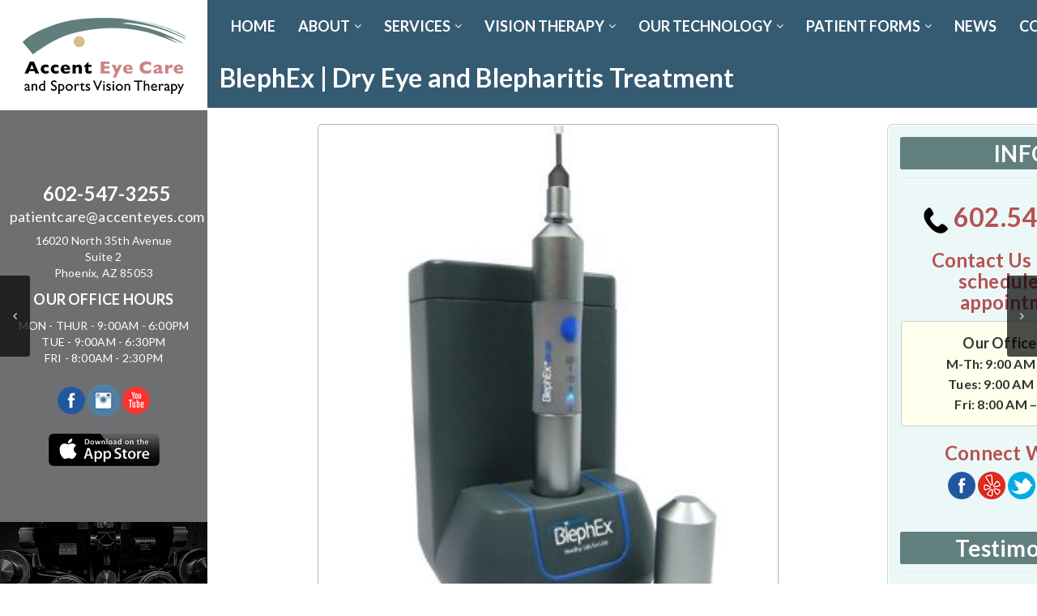

--- FILE ---
content_type: text/html; charset=UTF-8
request_url: https://accenteyes.com/blephex-dry-eye-and-blepharitis-treatment/
body_size: 144437
content:
<!DOCTYPE html>
<!--[if IE 7]>
<html class="ie ie7" dir="ltr" lang="en-US" prefix="og: https://ogp.me/ns#">
<![endif]-->
<!--[if IE 8]>
<html class="ie ie8" dir="ltr" lang="en-US" prefix="og: https://ogp.me/ns#">
<![endif]-->
<!--[if !(IE 7) | !(IE 8)  ]><!-->
<html dir="ltr" lang="en-US" prefix="og: https://ogp.me/ns#">
<!--<![endif]-->
<head>
	<meta charset="UTF-8">
    	<meta name="viewport" content="width=device-width, initial-scale=1.0">
    <link rel="shortcut icon" href="/wp-content/uploads/2016/09/new_eye.png" />
	<link rel="profile" href="http://gmpg.org/xfn/11">
	<link rel="pingback" href="https://accenteyes.com/xmlrpc.php">
    
    <!-- IE10 viewport hack for Surface/desktop Windows 8 bug -->
    <script src="https://accenteyes.com/wp-content/themes/mx/js/ie10-viewport-bug-workaround.js"></script>
    
    <!-- HTML5 shim and Respond.js IE8 support of HTML5 elements and media queries -->
    <!--[if lt IE 9]>
      <script src="https://accenteyes.com/wp-content/themes/mx/js/html5shiv.js"></script>
      <script src="https://accenteyes.com/wp-content/themes/mx/js/respond.min.js"></script>
    <![endif]-->
    
	<title>BlephEx | Dry Eye and Blepharitis Treatment</title>

		<!-- All in One SEO 4.9.1.1 - aioseo.com -->
	<meta name="description" content="Clean eyes are the first step to healthy eyes. BlephEx is the perfect way to integrate hygiene with your routine eye exams. It only takes a few minutes to perform and is the best dry eye and blepharitis treatment. Call Accent Eye Care today at 602-547-3255 to add BlephEx to your routine eye exams." />
	<meta name="robots" content="max-image-preview:large" />
	<meta name="author" content="Staff"/>
	<meta name="keywords" content="blephex,blepharitis treatment,biofilm,blepharitis,clean,dirty,dry eye,eye,eyelid,health,hygiene,lid,scurf" />
	<link rel="canonical" href="https://accenteyes.com/blephex-dry-eye-and-blepharitis-treatment/" />
	<meta name="generator" content="All in One SEO (AIOSEO) 4.9.1.1" />
		<meta property="og:locale" content="en_US" />
		<meta property="og:site_name" content="Accent Eye Care | Eye Care &amp; Sports Vision Therapy" />
		<meta property="og:type" content="article" />
		<meta property="og:title" content="BlephEx | Dry Eye and Blepharitis Treatment" />
		<meta property="og:description" content="Clean eyes are the first step to healthy eyes. BlephEx is the perfect way to integrate hygiene with your routine eye exams. It only takes a few minutes to perform and is the best dry eye and blepharitis treatment. Call Accent Eye Care today at 602-547-3255 to add BlephEx to your routine eye exams." />
		<meta property="og:url" content="https://accenteyes.com/blephex-dry-eye-and-blepharitis-treatment/" />
		<meta property="article:published_time" content="2018-05-14T18:14:46+00:00" />
		<meta property="article:modified_time" content="2018-05-30T17:37:41+00:00" />
		<meta name="twitter:card" content="summary" />
		<meta name="twitter:title" content="BlephEx | Dry Eye and Blepharitis Treatment" />
		<meta name="twitter:description" content="Clean eyes are the first step to healthy eyes. BlephEx is the perfect way to integrate hygiene with your routine eye exams. It only takes a few minutes to perform and is the best dry eye and blepharitis treatment. Call Accent Eye Care today at 602-547-3255 to add BlephEx to your routine eye exams." />
		<script type="application/ld+json" class="aioseo-schema">
			{"@context":"https:\/\/schema.org","@graph":[{"@type":"Article","@id":"https:\/\/accenteyes.com\/blephex-dry-eye-and-blepharitis-treatment\/#article","name":"BlephEx | Dry Eye and Blepharitis Treatment","headline":"BlephEx | Dry Eye and Blepharitis Treatment","author":{"@id":"https:\/\/accenteyes.com\/author\/gongoffice\/#author"},"publisher":{"@id":"https:\/\/accenteyes.com\/#organization"},"image":{"@type":"ImageObject","url":"https:\/\/accenteyes.com\/wp-content\/uploads\/2018\/05\/BlephEx-1.jpg","width":334,"height":464,"caption":"blephex, blepharitis treatment"},"datePublished":"2018-05-14T11:14:46-07:00","dateModified":"2018-05-30T10:37:41-07:00","inLanguage":"en-US","mainEntityOfPage":{"@id":"https:\/\/accenteyes.com\/blephex-dry-eye-and-blepharitis-treatment\/#webpage"},"isPartOf":{"@id":"https:\/\/accenteyes.com\/blephex-dry-eye-and-blepharitis-treatment\/#webpage"},"articleSection":"Latest News, biofilm, blepharitis, BlephEx, clean, dirty, Dry Eye, eye, eyelid, health, hygiene, lid, scurf, Image"},{"@type":"BreadcrumbList","@id":"https:\/\/accenteyes.com\/blephex-dry-eye-and-blepharitis-treatment\/#breadcrumblist","itemListElement":[{"@type":"ListItem","@id":"https:\/\/accenteyes.com#listItem","position":1,"name":"Home","item":"https:\/\/accenteyes.com","nextItem":{"@type":"ListItem","@id":"https:\/\/accenteyes.com\/category\/latest-news\/#listItem","name":"Latest News"}},{"@type":"ListItem","@id":"https:\/\/accenteyes.com\/category\/latest-news\/#listItem","position":2,"name":"Latest News","item":"https:\/\/accenteyes.com\/category\/latest-news\/","nextItem":{"@type":"ListItem","@id":"https:\/\/accenteyes.com\/blephex-dry-eye-and-blepharitis-treatment\/#listItem","name":"BlephEx | Dry Eye and Blepharitis Treatment"},"previousItem":{"@type":"ListItem","@id":"https:\/\/accenteyes.com#listItem","name":"Home"}},{"@type":"ListItem","@id":"https:\/\/accenteyes.com\/blephex-dry-eye-and-blepharitis-treatment\/#listItem","position":3,"name":"BlephEx | Dry Eye and Blepharitis Treatment","previousItem":{"@type":"ListItem","@id":"https:\/\/accenteyes.com\/category\/latest-news\/#listItem","name":"Latest News"}}]},{"@type":"Organization","@id":"https:\/\/accenteyes.com\/#organization","name":"Accent Eye Care","description":"Eye Care & Sports Vision Therapy","url":"https:\/\/accenteyes.com\/"},{"@type":"Person","@id":"https:\/\/accenteyes.com\/author\/gongoffice\/#author","url":"https:\/\/accenteyes.com\/author\/gongoffice\/","name":"Staff","image":{"@type":"ImageObject","@id":"https:\/\/accenteyes.com\/blephex-dry-eye-and-blepharitis-treatment\/#authorImage","url":"https:\/\/secure.gravatar.com\/avatar\/3d382b3cf7bf708daa63843890da8b19079c436a9a9ac1ec492ec4bb618e8679?s=96&d=mm&r=g","width":96,"height":96,"caption":"Staff"}},{"@type":"WebPage","@id":"https:\/\/accenteyes.com\/blephex-dry-eye-and-blepharitis-treatment\/#webpage","url":"https:\/\/accenteyes.com\/blephex-dry-eye-and-blepharitis-treatment\/","name":"BlephEx | Dry Eye and Blepharitis Treatment","description":"Clean eyes are the first step to healthy eyes. BlephEx is the perfect way to integrate hygiene with your routine eye exams. It only takes a few minutes to perform and is the best dry eye and blepharitis treatment. Call Accent Eye Care today at 602-547-3255 to add BlephEx to your routine eye exams.","inLanguage":"en-US","isPartOf":{"@id":"https:\/\/accenteyes.com\/#website"},"breadcrumb":{"@id":"https:\/\/accenteyes.com\/blephex-dry-eye-and-blepharitis-treatment\/#breadcrumblist"},"author":{"@id":"https:\/\/accenteyes.com\/author\/gongoffice\/#author"},"creator":{"@id":"https:\/\/accenteyes.com\/author\/gongoffice\/#author"},"image":{"@type":"ImageObject","url":"https:\/\/accenteyes.com\/wp-content\/uploads\/2018\/05\/BlephEx-1.jpg","@id":"https:\/\/accenteyes.com\/blephex-dry-eye-and-blepharitis-treatment\/#mainImage","width":334,"height":464,"caption":"blephex, blepharitis treatment"},"primaryImageOfPage":{"@id":"https:\/\/accenteyes.com\/blephex-dry-eye-and-blepharitis-treatment\/#mainImage"},"datePublished":"2018-05-14T11:14:46-07:00","dateModified":"2018-05-30T10:37:41-07:00"},{"@type":"WebSite","@id":"https:\/\/accenteyes.com\/#website","url":"https:\/\/accenteyes.com\/","name":"Accent Eye Care","description":"Eye Care & Sports Vision Therapy","inLanguage":"en-US","publisher":{"@id":"https:\/\/accenteyes.com\/#organization"}}]}
		</script>
		<!-- All in One SEO -->

<link rel='dns-prefetch' href='//ajax.googleapis.com' />
<link rel='dns-prefetch' href='//fonts.googleapis.com' />
<link rel='dns-prefetch' href='//cdn.openshareweb.com' />
<link rel='dns-prefetch' href='//cdn.shareaholic.net' />
<link rel='dns-prefetch' href='//www.shareaholic.net' />
<link rel='dns-prefetch' href='//analytics.shareaholic.com' />
<link rel='dns-prefetch' href='//recs.shareaholic.com' />
<link rel='dns-prefetch' href='//partner.shareaholic.com' />
<link rel="alternate" type="application/rss+xml" title="Accent Eye Care &raquo; Feed" href="https://accenteyes.com/feed/" />
<link rel="alternate" title="oEmbed (JSON)" type="application/json+oembed" href="https://accenteyes.com/wp-json/oembed/1.0/embed?url=https%3A%2F%2Faccenteyes.com%2Fblephex-dry-eye-and-blepharitis-treatment%2F" />
<link rel="alternate" title="oEmbed (XML)" type="text/xml+oembed" href="https://accenteyes.com/wp-json/oembed/1.0/embed?url=https%3A%2F%2Faccenteyes.com%2Fblephex-dry-eye-and-blepharitis-treatment%2F&#038;format=xml" />
<!-- Shareaholic - https://www.shareaholic.com -->
<link rel='preload' href='//cdn.shareaholic.net/assets/pub/shareaholic.js' as='script'/>
<script data-no-minify='1' data-cfasync='false'>
_SHR_SETTINGS = {"endpoints":{"local_recs_url":"https:\/\/accenteyes.com\/wp-admin\/admin-ajax.php?action=shareaholic_permalink_related","ajax_url":"https:\/\/accenteyes.com\/wp-admin\/admin-ajax.php","share_counts_url":"https:\/\/accenteyes.com\/wp-admin\/admin-ajax.php?action=shareaholic_share_counts_api"},"site_id":"99a26b1bed82f5e52f2ab4aec4b2a7c2","url_components":{"year":"2018","monthnum":"05","day":"14","hour":"11","minute":"14","second":"46","post_id":"5266","postname":"blephex-dry-eye-and-blepharitis-treatment","category":"latest-news"}};
</script>
<script data-no-minify='1' data-cfasync='false' src='//cdn.shareaholic.net/assets/pub/shareaholic.js' data-shr-siteid='99a26b1bed82f5e52f2ab4aec4b2a7c2' async ></script>

<!-- Shareaholic Content Tags -->
<meta name='shareaholic:site_name' content='Accent Eye Care' />
<meta name='shareaholic:language' content='en-US' />
<meta name='shareaholic:url' content='https://accenteyes.com/blephex-dry-eye-and-blepharitis-treatment/' />
<meta name='shareaholic:keywords' content='tag:biofilm, tag:blepharitis, tag:blephex, tag:clean, tag:dirty, tag:dry eye, tag:eye, tag:eyelid, tag:health, tag:hygiene, tag:lid, tag:scurf, tag:blepharitis treatment, cat:latest news, type:post' />
<meta name='shareaholic:article_published_time' content='2018-05-14T11:14:46-07:00' />
<meta name='shareaholic:article_modified_time' content='2018-05-30T10:37:41-07:00' />
<meta name='shareaholic:shareable_page' content='true' />
<meta name='shareaholic:article_author_name' content='Staff' />
<meta name='shareaholic:site_id' content='99a26b1bed82f5e52f2ab4aec4b2a7c2' />
<meta name='shareaholic:wp_version' content='9.7.13' />
<meta name='shareaholic:image' content='https://accenteyes.com/wp-content/uploads/2018/05/BlephEx-1-300x417.jpg' />
<!-- Shareaholic Content Tags End -->
<style id='wp-img-auto-sizes-contain-inline-css' type='text/css'>
img:is([sizes=auto i],[sizes^="auto," i]){contain-intrinsic-size:3000px 1500px}
/*# sourceURL=wp-img-auto-sizes-contain-inline-css */
</style>
<link rel='stylesheet' id='sdm-styles-css' href='https://accenteyes.com/wp-content/plugins/simple-download-monitor/css/sdm_wp_styles.css?ver=6.9' type='text/css' media='all' />
<style id='wp-emoji-styles-inline-css' type='text/css'>

	img.wp-smiley, img.emoji {
		display: inline !important;
		border: none !important;
		box-shadow: none !important;
		height: 1em !important;
		width: 1em !important;
		margin: 0 0.07em !important;
		vertical-align: -0.1em !important;
		background: none !important;
		padding: 0 !important;
	}
/*# sourceURL=wp-emoji-styles-inline-css */
</style>
<link rel='stylesheet' id='awsm-ead-public-css' href='https://accenteyes.com/wp-content/plugins/embed-any-document/css/embed-public.min.css?ver=2.7.12' type='text/css' media='all' />
<link rel='stylesheet' id='contact-form-7-css' href='https://accenteyes.com/wp-content/plugins/contact-form-7/includes/css/styles.css?ver=6.1.4' type='text/css' media='all' />
<link rel='stylesheet' id='jquery-ui-theme-css' href='https://ajax.googleapis.com/ajax/libs/jqueryui/1.11.4/themes/smoothness/jquery-ui.min.css?ver=1.11.4' type='text/css' media='all' />
<link rel='stylesheet' id='jquery-ui-timepicker-css' href='https://accenteyes.com/wp-content/plugins/contact-form-7-datepicker/js/jquery-ui-timepicker/jquery-ui-timepicker-addon.min.css?ver=6.9' type='text/css' media='all' />
<link rel='stylesheet' id='parent-style-css' href='https://accenteyes.com/wp-content/themes/mx/style.css?ver=6.9' type='text/css' media='all' />
<link rel='stylesheet' id='child-style-css' href='https://accenteyes.com/wp-content/themes/accent-eyes/style.css?ver=6.9' type='text/css' media='all' />
<link rel='stylesheet' id='bootstrap-css' href='https://accenteyes.com/wp-content/themes/mx/bootstrap/css/bootstrap.min.css?ver=4.14.5' type='text/css' media='all' />
<link rel='stylesheet' id='fontawesome-css' href='https://accenteyes.com/wp-content/themes/mx/fontawesome/css/font-awesome.min.css?ver=4.14.5' type='text/css' media='all' />
<link rel='stylesheet' id='flexslider_style-css' href='https://accenteyes.com/wp-content/themes/mx/js/flexslider/flexslider.css?ver=4.14.5' type='text/css' media='all' />
<link rel='stylesheet' id='fancyBox_style-css' href='https://accenteyes.com/wp-content/themes/mx/js/fancyBox/jquery.fancybox.css?ver=4.14.5' type='text/css' media='all' />
<link rel='stylesheet' id='fancyBox_helper_style-css' href='https://accenteyes.com/wp-content/themes/mx/js/fancyBox/helpers/jquery.fancybox-thumbs.css?ver=4.14.5' type='text/css' media='all' />
<link rel='stylesheet' id='animate-css' href='https://accenteyes.com/wp-content/themes/mx/css/animate.min.css?ver=4.14.5' type='text/css' media='all' />
<link rel='stylesheet' id='mx_skin-css' href='https://accenteyes.com/wp-content/themes/mx/css/light.css?ver=4.14.5' type='text/css' media='all' />
<link rel='stylesheet' id='mx_style-css' href='https://accenteyes.com/wp-content/themes/accent-eyes/style.css?ver=4.14.5' type='text/css' media='all' />
<link rel='stylesheet' id='mx_responsive_style-css' href='https://accenteyes.com/wp-content/themes/mx/css/responsive.css?ver=4.14.5' type='text/css' media='all' />
<link rel='stylesheet' id='custom_style-css' href='https://accenteyes.com/wp-content/uploads/mx/mx-styles.css?ver=451' type='text/css' media='all' />
<link rel='stylesheet' id='custom-font-css' href='//fonts.googleapis.com/css?family=Lato%3A400%2C300%2C700%2C300italic%2C400italic%2C700italic&#038;ver=6.9' type='text/css' media='all' />
<link rel='stylesheet' id='js_composer_custom_css-css' href='//accenteyes.com/wp-content/uploads/js_composer/custom.css?ver=7.1' type='text/css' media='all' />
<link rel='stylesheet' id='jquery-ui-smoothness-css' href='https://accenteyes.com/wp-content/plugins/contact-form-7/includes/js/jquery-ui/themes/smoothness/jquery-ui.min.css?ver=1.12.1' type='text/css' media='screen' />
<link rel='stylesheet' id='wpmu-wpmu-ui-3-min-css-css' href='https://accenteyes.com/wp-content/plugins/popover/inc/external/wpmu-lib/css/wpmu-ui.3.min.css?ver=6.9' type='text/css' media='all' />
<link rel='stylesheet' id='wpmu-animate-3-min-css-css' href='https://accenteyes.com/wp-content/plugins/popover/inc/external/wpmu-lib/css/animate.3.min.css?ver=6.9' type='text/css' media='all' />
<script type="text/javascript" id="jquery-core-js-extra">
/* <![CDATA[ */
var appp_ajax_login = {"processing":"Logging in....","required":"Fields are required","error":"Error Logging in"};
//# sourceURL=jquery-core-js-extra
/* ]]> */
</script>
<script type="text/javascript" src="https://accenteyes.com/wp-includes/js/jquery/jquery.min.js?ver=3.7.1" id="jquery-core-js"></script>
<script type="text/javascript" src="https://accenteyes.com/wp-includes/js/jquery/jquery-migrate.min.js?ver=3.4.1" id="jquery-migrate-js"></script>
<script type="text/javascript" src="//accenteyes.com/wp-content/plugins/revslider/sr6/assets/js/rbtools.min.js?ver=6.7.40" id="tp-tools-js"></script>
<script type="text/javascript" src="//accenteyes.com/wp-content/plugins/revslider/sr6/assets/js/rs6.min.js?ver=6.7.40" id="revmin-js"></script>
<script type="text/javascript" id="sdm-scripts-js-extra">
/* <![CDATA[ */
var sdm_ajax_script = {"ajaxurl":"https://accenteyes.com/wp-admin/admin-ajax.php"};
//# sourceURL=sdm-scripts-js-extra
/* ]]> */
</script>
<script type="text/javascript" src="https://accenteyes.com/wp-content/plugins/simple-download-monitor/js/sdm_wp_scripts.js?ver=6.9" id="sdm-scripts-js"></script>
<script type="text/javascript" src="https://accenteyes.com/wp-content/plugins/wp-retina-2x/app/picturefill.min.js?ver=1765876630" id="wr2x-picturefill-js-js"></script>
<script type="text/javascript" src="https://accenteyes.com/wp-content/themes/accent-eyes/js/jquery.validate.js?ver=6.9" id="validate-js-js"></script>
<script type="text/javascript" src="https://accenteyes.com/wp-content/themes/accent-eyes/js/custom.js?ver=6.9" id="custom-js-js"></script>
<script type="text/javascript" src="https://accenteyes.com/wp-content/plugins/apppresser/js/no-app.js?ver=4.5.2" id="appp-no-app-js"></script>
<script></script><link rel="https://api.w.org/" href="https://accenteyes.com/wp-json/" /><link rel="alternate" title="JSON" type="application/json" href="https://accenteyes.com/wp-json/wp/v2/posts/5266" /><link rel="EditURI" type="application/rsd+xml" title="RSD" href="https://accenteyes.com/xmlrpc.php?rsd" />
<meta name="generator" content="WordPress 6.9" />
<link rel='shortlink' href='https://accenteyes.com/?p=5266' />
<style id="mx-custom-page-css" type="text/css">
@media only screen and (-Webkit-min-device-pixel-ratio: 1.5),
only screen and (-moz-min-device-pixel-ratio: 1.5),
only screen and (-o-min-device-pixel-ratio: 3/2),
only screen and (min-device-pixel-ratio: 1.5) {
	
}
</style>
                <style id="mx-custom-css" type="text/css">
			/*input your custom css code */

/* Html / Body */
h1, h2, h3, h4,  h5, h6, p {
    letter-spacing: 0.2px;
    color: #323232;
}
h1, h2, h3, h4,  h5, h6 {
    /*font-family: CalibriTTF !important;*/
    color: #323232;
}
@font-face {
    font-family: CalibriTTF;
    src: url("/wp-content/themes/accent-eyes/fonts/calibri.ttf");
    font-weight: normal;
}

/* Header */
#mx-nav {
    border-bottom: 1px solid #fff !important;
}
#mx-nav {
    background: #355b72 none repeat scroll 0 0;
    border-bottom: 4px solid #cc3333;
    border-top: 1px solid #eee;
    min-height: 47px;
}
.mx-nav-menu > li.current-menu-item > a, .mx-nav-menu > li.current-menu-ancestor > a {
    background: #9c3e42;
}
.header-search-btn i {
    color: #fff;
}
.mx-nav-menu li.menu-item > a {
    /*font-family: CalibriTTF;*/
    font-size: 18px;
    font-weight: 700;
}
.mx-nav-menu > li > a, .mx-nav-menu li > ul li.menu-item > a {
    font-size: 16px;
}

#header-phone {
    font-size: 30px;
    display: inline-block;
    text-align: center;
    margin-top: 0;
}
#email {
    font-size: 18px;
    display: block;
    font-weight: normal;
}
.social-icons {
    display: inline-block;
    vertical-align: top;
}
.social-icons li {
    display: inline-block;
    transition: all 0.5s ease 0s;
}
.social-icons li:hover {
    opacity: 0.8;
    transition: all 0.5s ease 0s;
}
.social-icons li img {
    width: 34px;
}
.fixed-enabled #mx-nav {
    background: #818285 none repeat scroll 0 0;
}
.mx-nav-right-container > ul > li > a {
    color: #fff;
}


/***** Header - Apps & Contact Mods *****/

.mx-header-logo.col-md-6.col-sm-6 {
    display: inline-block;
    width: auto;
}
.mx-header-right.col-md-6.col-sm-6 {
    float: right;
    width: auto !important;
}
.mx-header-right-custom {
    float: unset;
    width: 818px;
    max-width: 100%;
    text-align: right;
    margin-right: -30px !important;
}
.social-icons {
    margin: 12px;
}
#app-btn {
    display: inline-block;
    margin: 0;
    padding: 0 5px;
}
#app-btn li {
    display: inline-block;
    width: 155px;
    max-width: 100%;
    padding: 8px;
    vertical-align: text-bottom;
}
#app-btn li img {
    border-radius: 0.5em;
    overflow: hidden;
    -moz-transition: all 0.3s ease 0s;
    -webkit-transition: all 0.3s ease 0s;
    transition: all 0.3s ease 0s;
    border: 1px solid transparent;
}
#app-btn li img:hover {
    border: 1px solid #ffc5c6;
    box-shadow: 0 0 4px 3px rgb(183, 81, 82, 0.5);
}


/* Pages / Posts */
.single-post-date-type {
    display: none;
    float: left;
}
.single .post-entry .post-content {
    margin-left: 0;
}
.post-tip .bg {
    background: #b75153 none repeat scroll 0 0;
    border-radius: 0.2em;
}
.attachment-post-thumbnail.size-post-thumbnail.wp-post-image {
    border: 1px solid #fff;
    border-radius: 0.3em;
    box-shadow: 0 0 0 1px rgba(0, 0, 0, 0.3);
    display: block;
    margin: 0 auto;
    width: 70%;
}
#site-content-header .title {
    color: #fff;
}
#site-content-header .breadcrumbs {
    background-color: rgba(255, 255, 255, 0.7);
    border-radius: 3px;
    color: #777;
    display: none;
    padding: 2px 12px;
}

/***************************************/
/***** Global CF7 Date Mods Styles *****/

.custom-date {
    background-color: #fff;
    margin-bottom: 12px;
    margin-top: -10px;
    border: 1px solid #617f7e;
    border-radius: 0.3em;
    padding: 1px 6px;
    color: #929292;
}
.custom-date input.wpcf7-form-control.wpcf7-text {
    border: medium none !important;
    width: 52px;
    display: inline-block;
    text-align: center;
}

.custom-date input.wpcf7-form-control.wpcf7-text.cdate {
    width: 110px !important;
  	text-align:left !important;
}

.custom-date span.wpcf7-form-control-wrap {
    display: inline-block;
    width: unset;
    margin-bottom: 0px;
    height: 32px !important;
}
.custom-date span .wpcf7-not-valid-tip {
    display: none;
}
#space-top {
    margin-top: 0;
}

/***************************************/
/***************************************/

/* Widgets / Aside */
aside {
    border: 1px solid #fff;
    border-radius: 0.4em;
    margin-bottom: 20px;
    padding: 14px !important;
    background: #ecf8f8 none repeat scroll 0 0;
    box-shadow: 0 0 0 1px #cbd7d7;
    color: #323232;
}
aside .widget-title {
    background: #617f7e none repeat scroll 0 0;
    border-radius: 0.1em;
    color: #fff;
    font-size: 28px;
    padding: 8px 0;
    text-align: center;
}
.green-btn:hover {
    background: #446503 none repeat scroll 0 0;
    color: #fff;
}
.green-btn {
    background: #6a8b29 none repeat scroll 0 0;
    border-radius: 0.4em;
    color: #fff;
    display: inline-block;
    font-size: 20px;
    font-weight: 700;
    line-height: 26px;
    margin: 16px 0;
    padding: 12px;
    text-align: center;
    box-shadow: inset 0 -28px 12px 0 rgba(0, 0, 0, 0.2), inset 0 28px 16px 0 rgba(255, 255, 255, 0.2), 0 2px 2px 0 rgba(0, 0, 0, 0.4);
    border: 1px solid #fff;
}
.btn-container {
    text-align: center;
}

/* Footer */
#site-footer-bottom {
    background: #818285 none repeat scroll 0 0;
    border-top: medium none;
    color: #fff;
}
#site-footer-bottom a {
    color: #FFFFFF;
}
#site-footer-bottom a:hover {
    color: #323232;
}

/* Others */
.red-button a {
    background: #b75152 none repeat scroll 0 0 !important;
    color: #fff !important;
    font-family: lato !important;
    font-size: 24px !important;
    padding: 10px 36px !important;
}
.red-button a:hover {
    background: #762627 none repeat scroll 0 0 !important;
}
.custom-img img {
    border: 1px solid #fff;
    box-shadow: 0 0 0 1px rgba(0, 0, 0, 0.3);
    border-radius: 0.4em;
}
.img-btn img {
    border: 1px solid #fff;
    border-radius: 0.4em;
    transition: all 0.5s ease 0s;
}
.img-btn img:hover {
    background-image: none;
    box-shadow: 0 0 0 2px #b75152;
    opacity: 0.8;
    transition: all 0.5s ease 0s;
    -moz-transform: scale(0.98);
    -webkit-transform: scale(0.98);
    transform: scale(0.98);
}
.wpb_heading.wpb_singleimage_heading {
    box-shadow: 2px 2px 2px 0 rgba(0, 0, 0, 0.6);
}


/* Header ALLERT Mssage Mod */

#header-topbar {
}
#header-topbar .col-md-6.col-sm-6:nth-child(1) {
    display: none;
}
#header-topbar .col-md-6.col-sm-6:nth-child(2) {
    text-align: center;
    width: 100%;
}
#head-flash {
    color: #fff;
    display: block;
    font-size: 18px;
    margin: 0;
    padding: 8px;
    text-align: center;
}
#head-flash #mailto {
    color: yellow;
}
#mailto {
    opacity: 0;
    animation: blinking 1.5s linear infinite;
}
@keyframes blinking {
  from,
  49.9% {
    opacity: 0;
  }
  50%,
  to {
    opacity: 1;
  }
}
#header-topbar-right-content {
    float: unset;
}
#header-topbar #header-topbar-right-content .custom-content {
    float: unset;
}




/* @Media Screen Sizes */
@media screen and (max-width: 1199px) {
.mx-nav-menu ul.sub-menu {
    top: 45px;
}
}
@media screen and (max-width: 767px) {
.custom-spacer {
    display: none;
}
.mx-header-right.col-md-6.col-sm-6 {
    text-align: center;
    width: 100% !important;
}
.mx-header-right-custom {
    text-align: center;
}
.mx-header-logo.col-md-6.col-sm-6 {
    display: block;
}
}

/**************************************************
*
*
*
* AppPresser Mobile Page Modifications WP-SIDE
*
* Archer - 2/7/2020
*
*
*
**************************************************/

.mobileContainer #site-header, .mobileContainer .footer-wrap {
	display: none !important;
}


/********** CUSTOM OVERRIDE - HEADER AND SECTION - 11-12-21 - Archer **********/

#header-topbar {
  display: none;
}
.CustomWrapper {
  width: 85%;
  display: block;
  float: left;
  overflow: hidden;
}
.CustomAside {
  display: block;
  width: 15%;
  float: left;
}
#block-3 {
    background: #6e6f71;
    margin-bottom: -10px;
    min-height: 508px;
    padding-top: 66px;
}
#mx-header {
    display: none;
}
#mx-nav {
    border: medium none !important;
    background: #355b72;
    padding: 10px 0;
    min-height: 0;
}
.fixed-enabled #mx-nav {
    background: #355b72;
}
.CustomAside #header-phone {
  margin-top: 12px;
  font-size: 24px;
}
.CustomAside #email {
  margin-top: 6px;
}
.CustomAside #header-phone a {
    color: #fff;
}
#site-footer-bottom {
    background: #355b72;
}
#block-4 {
    min-height: 200px;
    width: 100%;
    background: url("/wp-content/uploads/2021/11/eye_test_lens.jpg") no-repeat scroll center center / cover;
    margin-bottom: 0;
}
.TopSlider {
    display: none;
}

/********** OVERRIDE RESPONSIVE HEADER NAV & OTHE ELEMENTS **********/

@media screen and (max-width: 1440px) {
.CustomAside {
    width: 18%;
}
.CustomWrapper {
    width: 82%;
}
}
@media screen and (max-width: 1366px) {
.CustomAside {
    width: 20%;
}
.CustomWrapper {
    width: 80%;
}
}
  
@media screen and (max-width: 991px) {
#mx-nav {
    display: none;
  }
.CustomAside, .CustomWrapper {
  width: 100%;
  float: unset;
}
.TopSlider {
  display: block !important;
}
#page-slider-wrap {
    display: none;
}
.MobileNav {
  background: #2a5a73;
  padding: 8px 10px;
  text-align: right;
}
.MobileNav ul {
  margin: 0;
}
.responsive-mobile-menu a {
  color: #fff;
  font-size: 28px;
}
.wpb_single_image.vc_align_left {
    text-align: center;
}
}
			@media only screen and (-Webkit-min-device-pixel-ratio: 1.5),
			only screen and (-moz-min-device-pixel-ratio: 1.5),
			only screen and (-o-min-device-pixel-ratio: 3/2),
			only screen and (min-device-pixel-ratio: 1.5) {
			/*input your custom css code */			}
		</style>
        <meta name="generator" content="Powered by WPBakery Page Builder - drag and drop page builder for WordPress."/>
<meta name="generator" content="Powered by Slider Revolution 6.7.40 - responsive, Mobile-Friendly Slider Plugin for WordPress with comfortable drag and drop interface." />
<script>function setREVStartSize(e){
			//window.requestAnimationFrame(function() {
				window.RSIW = window.RSIW===undefined ? window.innerWidth : window.RSIW;
				window.RSIH = window.RSIH===undefined ? window.innerHeight : window.RSIH;
				try {
					var pw = document.getElementById(e.c).parentNode.offsetWidth,
						newh;
					pw = pw===0 || isNaN(pw) || (e.l=="fullwidth" || e.layout=="fullwidth") ? window.RSIW : pw;
					e.tabw = e.tabw===undefined ? 0 : parseInt(e.tabw);
					e.thumbw = e.thumbw===undefined ? 0 : parseInt(e.thumbw);
					e.tabh = e.tabh===undefined ? 0 : parseInt(e.tabh);
					e.thumbh = e.thumbh===undefined ? 0 : parseInt(e.thumbh);
					e.tabhide = e.tabhide===undefined ? 0 : parseInt(e.tabhide);
					e.thumbhide = e.thumbhide===undefined ? 0 : parseInt(e.thumbhide);
					e.mh = e.mh===undefined || e.mh=="" || e.mh==="auto" ? 0 : parseInt(e.mh,0);
					if(e.layout==="fullscreen" || e.l==="fullscreen")
						newh = Math.max(e.mh,window.RSIH);
					else{
						e.gw = Array.isArray(e.gw) ? e.gw : [e.gw];
						for (var i in e.rl) if (e.gw[i]===undefined || e.gw[i]===0) e.gw[i] = e.gw[i-1];
						e.gh = e.el===undefined || e.el==="" || (Array.isArray(e.el) && e.el.length==0)? e.gh : e.el;
						e.gh = Array.isArray(e.gh) ? e.gh : [e.gh];
						for (var i in e.rl) if (e.gh[i]===undefined || e.gh[i]===0) e.gh[i] = e.gh[i-1];
											
						var nl = new Array(e.rl.length),
							ix = 0,
							sl;
						e.tabw = e.tabhide>=pw ? 0 : e.tabw;
						e.thumbw = e.thumbhide>=pw ? 0 : e.thumbw;
						e.tabh = e.tabhide>=pw ? 0 : e.tabh;
						e.thumbh = e.thumbhide>=pw ? 0 : e.thumbh;
						for (var i in e.rl) nl[i] = e.rl[i]<window.RSIW ? 0 : e.rl[i];
						sl = nl[0];
						for (var i in nl) if (sl>nl[i] && nl[i]>0) { sl = nl[i]; ix=i;}
						var m = pw>(e.gw[ix]+e.tabw+e.thumbw) ? 1 : (pw-(e.tabw+e.thumbw)) / (e.gw[ix]);
						newh =  (e.gh[ix] * m) + (e.tabh + e.thumbh);
					}
					var el = document.getElementById(e.c);
					if (el!==null && el) el.style.height = newh+"px";
					el = document.getElementById(e.c+"_wrapper");
					if (el!==null && el) {
						el.style.height = newh+"px";
						el.style.display = "block";
					}
				} catch(e){
					console.log("Failure at Presize of Slider:" + e)
				}
			//});
		  };</script>
<noscript><style> .wpb_animate_when_almost_visible { opacity: 1; }</style></noscript><style id='wp-block-paragraph-inline-css' type='text/css'>
.is-small-text{font-size:.875em}.is-regular-text{font-size:1em}.is-large-text{font-size:2.25em}.is-larger-text{font-size:3em}.has-drop-cap:not(:focus):first-letter{float:left;font-size:8.4em;font-style:normal;font-weight:100;line-height:.68;margin:.05em .1em 0 0;text-transform:uppercase}body.rtl .has-drop-cap:not(:focus):first-letter{float:none;margin-left:.1em}p.has-drop-cap.has-background{overflow:hidden}:root :where(p.has-background){padding:1.25em 2.375em}:where(p.has-text-color:not(.has-link-color)) a{color:inherit}p.has-text-align-left[style*="writing-mode:vertical-lr"],p.has-text-align-right[style*="writing-mode:vertical-rl"]{rotate:180deg}
/*# sourceURL=https://accenteyes.com/wp-includes/blocks/paragraph/style.min.css */
</style>
<link rel='stylesheet' id='mediaelement-css' href='https://accenteyes.com/wp-includes/js/mediaelement/mediaelementplayer-legacy.min.css?ver=4.2.17' type='text/css' media='all' />
<link rel='stylesheet' id='wp-mediaelement-css' href='https://accenteyes.com/wp-includes/js/mediaelement/wp-mediaelement.min.css?ver=6.9' type='text/css' media='all' />
<link rel='stylesheet' id='rs-plugin-settings-css' href='//accenteyes.com/wp-content/plugins/revslider/sr6/assets/css/rs6.css?ver=6.7.40' type='text/css' media='all' />
<style id='rs-plugin-settings-inline-css' type='text/css'>
.tp-caption.medium_grey{position:absolute;color:#fff;text-shadow:0px 2px 5px rgba(0,0,0,0.5);font-weight:700;font-size:20px;line-height:20px;font-family:Arial;padding:2px 4px;margin:0px;border-width:0px;border-style:none;background-color:#888;white-space:nowrap}.tp-caption.small_text{position:absolute;color:#fff;text-shadow:0px 2px 5px rgba(0,0,0,0.5);font-weight:700;font-size:14px;line-height:20px;font-family:Arial;margin:0px;border-width:0px;border-style:none;white-space:nowrap}.tp-caption.medium_text{position:absolute;color:#fff;text-shadow:0px 2px 5px rgba(0,0,0,0.5);font-weight:700;font-size:20px;line-height:20px;font-family:Arial;margin:0px;border-width:0px;border-style:none;white-space:nowrap}.tp-caption.large_text{position:absolute;color:#fff;text-shadow:0px 2px 5px rgba(0,0,0,0.5);font-weight:700;font-size:40px;line-height:40px;font-family:Arial;margin:0px;border-width:0px;border-style:none;white-space:nowrap}.tp-caption.very_large_text{position:absolute;color:#fff;text-shadow:0px 2px 5px rgba(0,0,0,0.5);font-weight:700;font-size:60px;line-height:60px;font-family:Arial;margin:0px;border-width:0px;border-style:none;white-space:nowrap;letter-spacing:-2px}.tp-caption.very_big_white{position:absolute;color:#fff;text-shadow:none;font-weight:800;font-size:60px;line-height:60px;font-family:Arial;margin:0px;border-width:0px;border-style:none;white-space:nowrap;padding:0px 4px;padding-top:1px;background-color:#000}.tp-caption.very_big_black{position:absolute;color:#000;text-shadow:none;font-weight:700;font-size:60px;line-height:60px;font-family:Arial;margin:0px;border-width:0px;border-style:none;white-space:nowrap;padding:0px 4px;padding-top:1px;background-color:#fff}.tp-caption.modern_medium_fat{position:absolute;color:#000;text-shadow:none;font-weight:800;font-size:24px;line-height:20px;font-family:"Open Sans",sans-serif;margin:0px;border-width:0px;border-style:none;white-space:nowrap}.tp-caption.modern_medium_fat_white{position:absolute;color:#fff;text-shadow:none;font-weight:800;font-size:24px;line-height:20px;font-family:"Open Sans",sans-serif;margin:0px;border-width:0px;border-style:none;white-space:nowrap}.tp-caption.modern_medium_light{position:absolute;color:#000;text-shadow:none;font-weight:300;font-size:24px;line-height:20px;font-family:"Open Sans",sans-serif;margin:0px;border-width:0px;border-style:none;white-space:nowrap}.tp-caption.modern_big_bluebg{position:absolute;color:#fff;text-shadow:none;font-weight:800;font-size:30px;line-height:36px;font-family:"Open Sans",sans-serif;padding:3px 10px;margin:0px;border-width:0px;border-style:none;background-color:#4e5b6c;letter-spacing:0}.tp-caption.modern_big_redbg{position:absolute;color:#fff;text-shadow:none;font-weight:300;font-size:30px;line-height:36px;font-family:"Open Sans",sans-serif;padding:3px 10px;padding-top:1px;margin:0px;border-width:0px;border-style:none;background-color:#de543e;letter-spacing:0}.tp-caption.modern_small_text_dark{position:absolute;color:#555;text-shadow:none;font-size:14px;line-height:22px;font-family:Arial;margin:0px;border-width:0px;border-style:none;white-space:nowrap}.tp-caption.boxshadow{-moz-box-shadow:0px 0px 20px rgba(0,0,0,0.5);-webkit-box-shadow:0px 0px 20px rgba(0,0,0,0.5);box-shadow:0px 0px 20px rgba(0,0,0,0.5)}.tp-caption.black{color:#000;text-shadow:none}.tp-caption.noshadow{text-shadow:none}.tp-caption.thinheadline_dark{position:absolute;color:rgba(0,0,0,0.85);text-shadow:none;font-weight:300;font-size:30px;line-height:30px;font-family:"Open Sans";background-color:transparent}.tp-caption.thintext_dark{position:absolute;color:rgba(0,0,0,0.85);text-shadow:none;font-weight:300;font-size:16px;line-height:26px;font-family:"Open Sans";background-color:transparent}.tp-caption.largeblackbg{position:absolute;color:#fff;text-shadow:none;font-weight:300;font-size:50px;line-height:70px;font-family:"Open Sans";background-color:#000;padding:0px 20px;-webkit-border-radius:0px;-moz-border-radius:0px;border-radius:0px}.tp-caption.largepinkbg{position:absolute;color:#fff;text-shadow:none;font-weight:300;font-size:50px;line-height:70px;font-family:"Open Sans";background-color:#db4360;padding:0px 20px;-webkit-border-radius:0px;-moz-border-radius:0px;border-radius:0px}.tp-caption.largewhitebg{position:absolute;color:#000;text-shadow:none;font-weight:300;font-size:50px;line-height:70px;font-family:"Open Sans";background-color:#fff;padding:0px 20px;-webkit-border-radius:0px;-moz-border-radius:0px;border-radius:0px}.tp-caption.largegreenbg{position:absolute;color:#fff;text-shadow:none;font-weight:300;font-size:50px;line-height:70px;font-family:"Open Sans";background-color:#67ae73;padding:0px 20px;-webkit-border-radius:0px;-moz-border-radius:0px;border-radius:0px}.tp-caption.excerpt{font-size:36px;line-height:36px;font-weight:700;font-family:Arial;color:#ffffff;text-decoration:none;background-color:rgba(0,0,0,1);text-shadow:none;margin:0px;letter-spacing:-1.5px;padding:1px 4px 0px 4px;width:150px;white-space:normal !important;height:auto;border-width:0px;border-color:rgb(255,255,255);border-style:none}.tp-caption.large_bold_grey{font-size:60px;line-height:60px;font-weight:800;font-family:"Open Sans";color:rgb(102,102,102);text-decoration:none;background-color:transparent;text-shadow:none;margin:0px;padding:1px 4px 0px;border-width:0px;border-color:rgb(255,214,88);border-style:none}.tp-caption.medium_thin_grey{font-size:34px;line-height:30px;font-weight:300;font-family:"Open Sans";color:rgb(102,102,102);text-decoration:none;background-color:transparent;padding:1px 4px 0px;text-shadow:none;margin:0px;border-width:0px;border-color:rgb(255,214,88);border-style:none}.tp-caption.small_thin_grey{font-size:18px;line-height:26px;font-weight:300;font-family:"Open Sans";color:rgb(117,117,117);text-decoration:none;background-color:transparent;padding:1px 4px 0px;text-shadow:none;margin:0px;border-width:0px;border-color:rgb(255,214,88);border-style:none}.tp-caption.lightgrey_divider{text-decoration:none;background-color:rgba(235,235,235,1);width:370px;height:3px;background-position:initial initial;background-repeat:initial initial;border-width:0px;border-color:rgb(34,34,34);border-style:none}.tp-caption.large_bold_darkblue{font-size:58px;line-height:60px;font-weight:800;font-family:"Open Sans";color:rgb(52,73,94);text-decoration:none;background-color:transparent;border-width:0px;border-color:rgb(255,214,88);border-style:none}.tp-caption.medium_bg_darkblue{font-size:20px;line-height:20px;font-weight:800;font-family:"Open Sans";color:rgb(255,255,255);text-decoration:none;background-color:rgb(52,73,94);padding:10px;border-width:0px;border-color:rgb(255,214,88);border-style:none}.tp-caption.medium_bold_red{font-size:24px;line-height:30px;font-weight:800;font-family:"Open Sans";color:rgb(227,58,12);text-decoration:none;background-color:transparent;padding:0px;border-width:0px;border-color:rgb(255,214,88);border-style:none}.tp-caption.medium_light_red{font-size:21px;line-height:26px;font-weight:300;font-family:"Open Sans";color:rgb(227,58,12);text-decoration:none;background-color:transparent;padding:0px;border-width:0px;border-color:rgb(255,214,88);border-style:none}.tp-caption.medium_bg_red{font-size:20px;line-height:20px;font-weight:800;font-family:"Open Sans";color:rgb(255,255,255);text-decoration:none;background-color:rgb(227,58,12);padding:10px;border-width:0px;border-color:rgb(255,214,88);border-style:none}.tp-caption.medium_bold_orange{font-size:24px;line-height:30px;font-weight:800;font-family:"Open Sans";color:rgb(243,156,18);text-decoration:none;background-color:transparent;border-width:0px;border-color:rgb(255,214,88);border-style:none}.tp-caption.medium_bg_orange{font-size:20px;line-height:20px;font-weight:800;font-family:"Open Sans";color:rgb(255,255,255);text-decoration:none;background-color:rgb(243,156,18);padding:10px;border-width:0px;border-color:rgb(255,214,88);border-style:none}.tp-caption.grassfloor{text-decoration:none;background-color:rgba(160,179,151,1);width:4000px;height:150px;border-width:0px;border-color:rgb(34,34,34);border-style:none}.tp-caption.large_bold_white{font-size:58px;line-height:60px;font-weight:800;font-family:"Open Sans";color:rgb(255,255,255);text-decoration:none;background-color:transparent;border-width:0px;border-color:rgb(255,214,88);border-style:none}.tp-caption.medium_light_white{font-size:30px;line-height:36px;font-weight:300;font-family:"Open Sans";color:rgb(255,255,255);text-decoration:none;background-color:transparent;padding:0px;border-width:0px;border-color:rgb(255,214,88);border-style:none}.tp-caption.mediumlarge_light_white{font-size:34px;line-height:40px;font-weight:300;font-family:"Open Sans";color:rgb(255,255,255);text-decoration:none;background-color:transparent;padding:0px;border-width:0px;border-color:rgb(255,214,88);border-style:none}.tp-caption.mediumlarge_light_white_center{font-size:34px;line-height:40px;font-weight:300;font-family:"Open Sans";color:#ffffff;text-decoration:none;background-color:transparent;padding:0px 0px 0px 0px;text-align:center;border-width:0px;border-color:rgb(255,214,88);border-style:none}.tp-caption.medium_bg_asbestos{font-size:20px;line-height:20px;font-weight:800;font-family:"Open Sans";color:rgb(255,255,255);text-decoration:none;background-color:rgb(127,140,141);padding:10px;border-width:0px;border-color:rgb(255,214,88);border-style:none}.tp-caption.medium_light_black{font-size:30px;line-height:36px;font-weight:300;font-family:"Open Sans";color:rgb(0,0,0);text-decoration:none;background-color:transparent;padding:0px;border-width:0px;border-color:rgb(255,214,88);border-style:none}.tp-caption.large_bold_black{font-size:58px;line-height:60px;font-weight:800;font-family:"Open Sans";color:rgb(0,0,0);text-decoration:none;background-color:transparent;border-width:0px;border-color:rgb(255,214,88);border-style:none}.tp-caption.mediumlarge_light_darkblue{font-size:34px;line-height:40px;font-weight:300;font-family:"Open Sans";color:rgb(52,73,94);text-decoration:none;background-color:transparent;padding:0px;border-width:0px;border-color:rgb(255,214,88);border-style:none}.tp-caption.small_light_white{font-size:17px;line-height:28px;font-weight:300;font-family:"Open Sans";color:rgb(255,255,255);text-decoration:none;background-color:transparent;padding:0px;border-width:0px;border-color:rgb(255,214,88);border-style:none}.tp-caption.roundedimage{border-width:0px;border-color:rgb(34,34,34);border-style:none}.tp-caption.large_bg_black{font-size:40px;line-height:40px;font-weight:800;font-family:"Open Sans";color:rgb(255,255,255);text-decoration:none;background-color:rgb(0,0,0);padding:10px 20px 15px;border-width:0px;border-color:rgb(255,214,88);border-style:none}.tp-caption.mediumwhitebg{font-size:30px;line-height:30px;font-weight:300;font-family:"Open Sans";color:rgb(0,0,0);text-decoration:none;background-color:rgb(255,255,255);padding:5px 15px 10px;text-shadow:none;border-width:0px;border-color:rgb(0,0,0);border-style:none}		.rs-layer.medium_grey{position:absolute;color:#fff;text-shadow:0px 2px 5px rgba(0,0,0,0.5);font-weight:700;font-size:20px;line-height:20px;font-family:Arial;padding:2px 4px;margin:0px;border-width:0px;border-style:none;background-color:#888;white-space:nowrap}.rs-layer.small_text{position:absolute;color:#fff;text-shadow:0px 2px 5px rgba(0,0,0,0.5);font-weight:700;font-size:14px;line-height:20px;font-family:Arial;margin:0px;border-width:0px;border-style:none;white-space:nowrap}.rs-layer.medium_text{position:absolute;color:#fff;text-shadow:0px 2px 5px rgba(0,0,0,0.5);font-weight:700;font-size:20px;line-height:20px;font-family:Arial;margin:0px;border-width:0px;border-style:none;white-space:nowrap}.rs-layer.large_text{position:absolute;color:#fff;text-shadow:0px 2px 5px rgba(0,0,0,0.5);font-weight:700;font-size:40px;line-height:40px;font-family:Arial;margin:0px;border-width:0px;border-style:none;white-space:nowrap}.rs-layer.very_large_text{position:absolute;color:#fff;text-shadow:0px 2px 5px rgba(0,0,0,0.5);font-weight:700;font-size:60px;line-height:60px;font-family:Arial;margin:0px;border-width:0px;border-style:none;white-space:nowrap;letter-spacing:-2px}.rs-layer.very_big_white{position:absolute;color:#fff;text-shadow:none;font-weight:800;font-size:60px;line-height:60px;font-family:Arial;margin:0px;border-width:0px;border-style:none;white-space:nowrap;padding:0px 4px;padding-top:1px;background-color:#000}.rs-layer.very_big_black{position:absolute;color:#000;text-shadow:none;font-weight:700;font-size:60px;line-height:60px;font-family:Arial;margin:0px;border-width:0px;border-style:none;white-space:nowrap;padding:0px 4px;padding-top:1px;background-color:#fff}.rs-layer.modern_medium_fat{position:absolute;color:#000;text-shadow:none;font-weight:800;font-size:24px;line-height:20px;font-family:"Open Sans",sans-serif;margin:0px;border-width:0px;border-style:none;white-space:nowrap}.rs-layer.modern_medium_fat_white{position:absolute;color:#fff;text-shadow:none;font-weight:800;font-size:24px;line-height:20px;font-family:"Open Sans",sans-serif;margin:0px;border-width:0px;border-style:none;white-space:nowrap}.rs-layer.modern_medium_light{position:absolute;color:#000;text-shadow:none;font-weight:300;font-size:24px;line-height:20px;font-family:"Open Sans",sans-serif;margin:0px;border-width:0px;border-style:none;white-space:nowrap}.rs-layer.modern_big_bluebg{position:absolute;color:#fff;text-shadow:none;font-weight:800;font-size:30px;line-height:36px;font-family:"Open Sans",sans-serif;padding:3px 10px;margin:0px;border-width:0px;border-style:none;background-color:#4e5b6c;letter-spacing:0}.rs-layer.modern_big_redbg{position:absolute;color:#fff;text-shadow:none;font-weight:300;font-size:30px;line-height:36px;font-family:"Open Sans",sans-serif;padding:3px 10px;padding-top:1px;margin:0px;border-width:0px;border-style:none;background-color:#de543e;letter-spacing:0}.rs-layer.modern_small_text_dark{position:absolute;color:#555;text-shadow:none;font-size:14px;line-height:22px;font-family:Arial;margin:0px;border-width:0px;border-style:none;white-space:nowrap}.rs-layer.boxshadow{-moz-box-shadow:0px 0px 20px rgba(0,0,0,0.5);-webkit-box-shadow:0px 0px 20px rgba(0,0,0,0.5);box-shadow:0px 0px 20px rgba(0,0,0,0.5)}.rs-layer.black{color:#000;text-shadow:none}.rs-layer.noshadow{text-shadow:none}.rs-layer.thinheadline_dark{position:absolute;color:rgba(0,0,0,0.85);text-shadow:none;font-weight:300;font-size:30px;line-height:30px;font-family:"Open Sans";background-color:transparent}.rs-layer.thintext_dark{position:absolute;color:rgba(0,0,0,0.85);text-shadow:none;font-weight:300;font-size:16px;line-height:26px;font-family:"Open Sans";background-color:transparent}.rs-layer.largeblackbg{position:absolute;color:#fff;text-shadow:none;font-weight:300;font-size:50px;line-height:70px;font-family:"Open Sans";background-color:#000;padding:0px 20px;-webkit-border-radius:0px;-moz-border-radius:0px;border-radius:0px}.rs-layer.largepinkbg{position:absolute;color:#fff;text-shadow:none;font-weight:300;font-size:50px;line-height:70px;font-family:"Open Sans";background-color:#db4360;padding:0px 20px;-webkit-border-radius:0px;-moz-border-radius:0px;border-radius:0px}.rs-layer.largewhitebg{position:absolute;color:#000;text-shadow:none;font-weight:300;font-size:50px;line-height:70px;font-family:"Open Sans";background-color:#fff;padding:0px 20px;-webkit-border-radius:0px;-moz-border-radius:0px;border-radius:0px}.rs-layer.largegreenbg{position:absolute;color:#fff;text-shadow:none;font-weight:300;font-size:50px;line-height:70px;font-family:"Open Sans";background-color:#67ae73;padding:0px 20px;-webkit-border-radius:0px;-moz-border-radius:0px;border-radius:0px}.rs-layer.excerpt{font-size:36px;line-height:36px;font-weight:700;font-family:Arial;color:#ffffff;text-decoration:none;background-color:rgba(0,0,0,1);text-shadow:none;margin:0px;letter-spacing:-1.5px;padding:1px 4px 0px 4px;width:150px;white-space:normal !important;height:auto;border-width:0px;border-color:rgb(255,255,255);border-style:none}.rs-layer.large_bold_grey{font-size:60px;line-height:60px;font-weight:800;font-family:"Open Sans";color:rgb(102,102,102);text-decoration:none;background-color:transparent;text-shadow:none;margin:0px;padding:1px 4px 0px;border-width:0px;border-color:rgb(255,214,88);border-style:none}.rs-layer.medium_thin_grey{font-size:34px;line-height:30px;font-weight:300;font-family:"Open Sans";color:rgb(102,102,102);text-decoration:none;background-color:transparent;padding:1px 4px 0px;text-shadow:none;margin:0px;border-width:0px;border-color:rgb(255,214,88);border-style:none}.rs-layer.small_thin_grey{font-size:18px;line-height:26px;font-weight:300;font-family:"Open Sans";color:rgb(117,117,117);text-decoration:none;background-color:transparent;padding:1px 4px 0px;text-shadow:none;margin:0px;border-width:0px;border-color:rgb(255,214,88);border-style:none}.rs-layer.lightgrey_divider{text-decoration:none;background-color:rgba(235,235,235,1);width:370px;height:3px;background-position:initial initial;background-repeat:initial initial;border-width:0px;border-color:rgb(34,34,34);border-style:none}.rs-layer.large_bold_darkblue{font-size:58px;line-height:60px;font-weight:800;font-family:"Open Sans";color:rgb(52,73,94);text-decoration:none;background-color:transparent;border-width:0px;border-color:rgb(255,214,88);border-style:none}.rs-layer.medium_bg_darkblue{font-size:20px;line-height:20px;font-weight:800;font-family:"Open Sans";color:rgb(255,255,255);text-decoration:none;background-color:rgb(52,73,94);padding:10px;border-width:0px;border-color:rgb(255,214,88);border-style:none}.rs-layer.medium_bold_red{font-size:24px;line-height:30px;font-weight:800;font-family:"Open Sans";color:rgb(227,58,12);text-decoration:none;background-color:transparent;padding:0px;border-width:0px;border-color:rgb(255,214,88);border-style:none}.rs-layer.medium_light_red{font-size:21px;line-height:26px;font-weight:300;font-family:"Open Sans";color:rgb(227,58,12);text-decoration:none;background-color:transparent;padding:0px;border-width:0px;border-color:rgb(255,214,88);border-style:none}.rs-layer.medium_bg_red{font-size:20px;line-height:20px;font-weight:800;font-family:"Open Sans";color:rgb(255,255,255);text-decoration:none;background-color:rgb(227,58,12);padding:10px;border-width:0px;border-color:rgb(255,214,88);border-style:none}.rs-layer.medium_bold_orange{font-size:24px;line-height:30px;font-weight:800;font-family:"Open Sans";color:rgb(243,156,18);text-decoration:none;background-color:transparent;border-width:0px;border-color:rgb(255,214,88);border-style:none}.rs-layer.medium_bg_orange{font-size:20px;line-height:20px;font-weight:800;font-family:"Open Sans";color:rgb(255,255,255);text-decoration:none;background-color:rgb(243,156,18);padding:10px;border-width:0px;border-color:rgb(255,214,88);border-style:none}.rs-layer.grassfloor{text-decoration:none;background-color:rgba(160,179,151,1);width:4000px;height:150px;border-width:0px;border-color:rgb(34,34,34);border-style:none}.rs-layer.large_bold_white{font-size:58px;line-height:60px;font-weight:800;font-family:"Open Sans";color:rgb(255,255,255);text-decoration:none;background-color:transparent;border-width:0px;border-color:rgb(255,214,88);border-style:none}.rs-layer.medium_light_white{font-size:30px;line-height:36px;font-weight:300;font-family:"Open Sans";color:rgb(255,255,255);text-decoration:none;background-color:transparent;padding:0px;border-width:0px;border-color:rgb(255,214,88);border-style:none}.rs-layer.mediumlarge_light_white{font-size:34px;line-height:40px;font-weight:300;font-family:"Open Sans";color:rgb(255,255,255);text-decoration:none;background-color:transparent;padding:0px;border-width:0px;border-color:rgb(255,214,88);border-style:none}.rs-layer.mediumlarge_light_white_center{font-size:34px;line-height:40px;font-weight:300;font-family:"Open Sans";color:#ffffff;text-decoration:none;background-color:transparent;padding:0px 0px 0px 0px;text-align:center;border-width:0px;border-color:rgb(255,214,88);border-style:none}.rs-layer.medium_bg_asbestos{font-size:20px;line-height:20px;font-weight:800;font-family:"Open Sans";color:rgb(255,255,255);text-decoration:none;background-color:rgb(127,140,141);padding:10px;border-width:0px;border-color:rgb(255,214,88);border-style:none}.rs-layer.medium_light_black{font-size:30px;line-height:36px;font-weight:300;font-family:"Open Sans";color:rgb(0,0,0);text-decoration:none;background-color:transparent;padding:0px;border-width:0px;border-color:rgb(255,214,88);border-style:none}.rs-layer.large_bold_black{font-size:58px;line-height:60px;font-weight:800;font-family:"Open Sans";color:rgb(0,0,0);text-decoration:none;background-color:transparent;border-width:0px;border-color:rgb(255,214,88);border-style:none}.rs-layer.mediumlarge_light_darkblue{font-size:34px;line-height:40px;font-weight:300;font-family:"Open Sans";color:rgb(52,73,94);text-decoration:none;background-color:transparent;padding:0px;border-width:0px;border-color:rgb(255,214,88);border-style:none}.rs-layer.small_light_white{font-size:17px;line-height:28px;font-weight:300;font-family:"Open Sans";color:rgb(255,255,255);text-decoration:none;background-color:transparent;padding:0px;border-width:0px;border-color:rgb(255,214,88);border-style:none}.rs-layer.roundedimage{border-width:0px;border-color:rgb(34,34,34);border-style:none}.rs-layer.large_bg_black{font-size:40px;line-height:40px;font-weight:800;font-family:"Open Sans";color:rgb(255,255,255);text-decoration:none;background-color:rgb(0,0,0);padding:10px 20px 15px;border-width:0px;border-color:rgb(255,214,88);border-style:none}.rs-layer.mediumwhitebg{font-size:30px;line-height:30px;font-weight:300;font-family:"Open Sans";color:rgb(0,0,0);text-decoration:none;background-color:rgb(255,255,255);padding:5px 15px 10px;text-shadow:none;border-width:0px;border-color:rgb(0,0,0);border-style:none}
		#rev_slider_5_1_wrapper .custom.tparrows{cursor:pointer;background:#000;background:rgba(0,0,0,0.5);width:40px;height:40px;position:absolute;display:block;z-index:1000}#rev_slider_5_1_wrapper .custom.tparrows.rs-touchhover{background:#000}#rev_slider_5_1_wrapper .custom.tparrows:before{font-family:'revicons';font-size:15px;color:#fff;display:block;line-height:40px;text-align:center}#rev_slider_5_1_wrapper .custom.tparrows.tp-leftarrow:before{content:'\e824'}#rev_slider_5_1_wrapper .custom.tparrows.tp-rightarrow:before{content:'\e825'}
/*# sourceURL=rs-plugin-settings-inline-css */
</style>
</head>
<body class="wp-singular post-template-default single single-post postid-5266 single-format-image wp-theme-mx wp-child-theme-accent-eyes wide-layout wpb-js-composer js-comp-ver-7.1 vc_responsive">
	<div class="wrapper">
	    <div class="CustomAside">
	        <div class="MobileNav">
	            <ul>
	        <li class="responsive-mobile-menu"><a href="#" class="header-responsive-menu-btn"><i class="fa fa-bars"></i></a></li>
	        </ul>
	        </div>
	    <div id="block-2" class="widget widget_block"><p><a href="/home/"><img decoding="async" src="/wp-content/uploads/2021/11/accent_old-logo.png" alt="Header Logo" class="aligncenter" style="padding-top: 12px;"></a></p></div><div id="block-3" class="widget widget_block"><div class="TopSlider">

			<!-- START home REVOLUTION SLIDER 6.7.40 --><p class="rs-p-wp-fix"></p>
			<rs-module-wrap id="rev_slider_5_1_wrapper" data-source="gallery" style="visibility:hidden;background:#E9E9E9;padding:0;margin:0px auto;margin-top:0;margin-bottom:0;">
				<rs-module id="rev_slider_5_1" style="" data-version="6.7.40">
					<rs-slides style="overflow: hidden; position: absolute;">
						<rs-slide style="position: absolute;" data-key="rs-219" data-title="Slide" data-thumb="//accenteyes.com/wp-content/uploads/2021/08/Accent-Eye-2021-New-Slider-image-Front-page-1024x428-updated-1-100x50.jpg" data-duration="7000" data-anim="r:0;" data-in="o:0;" data-out="a:false;">
							<img fetchpriority="high" decoding="async" src="//accenteyes.com/wp-content/plugins/revslider/sr6/assets/assets/dummy.png" alt="" title="Accent-Eye-2021-New-Slider-image-Front-page-1024&#215;428-updated" width="1024" height="428" class="rev-slidebg tp-rs-img rs-lazyload" data-lazyload="//accenteyes.com/wp-content/uploads/2021/08/Accent-Eye-2021-New-Slider-image-Front-page-1024x428-updated-1.jpg" data-no-retina>
<!--
							--><rs-layer
								id="slider-5-slide-219-layer-1" 
								class="FatRounded"
								data-type="text"
								data-color="rgba(255, 255, 255, 1)"
								data-rsp_ch="on"
								data-xy="x:675px;y:448px;"
								data-text="s:40;l:30;"
								data-padding="t:20;r:22;b:20;l:25;"
								data-border="bor:50px,50px,50px,50px;"
								data-frame_0="o:1;"
								data-frame_0_chars="d:5;x:105%;o:1;rX:45deg;rY:0deg;rZ:90deg;"
								data-frame_0_mask="u:t;"
								data-frame_1="e:power4.inOut;st:1050;sp:2000;sR:1050;"
								data-frame_1_chars="d:5;"
								data-frame_1_mask="u:t;"
								data-frame_999="st:w;sp:990;sR:3050;auto:true;"
								data-frame_hover="bgc:#000;bor:50px,50px,50px,50px;oX:50;oY:50;"
								style="z-index:5;background-color:rgba(0,0,0,0.5);font-family:'Oswald';cursor:pointer;"
							>Welcome to our office! 
							</rs-layer><!--
-->					</rs-slide>
						<rs-slide style="position: absolute;" data-key="rs-220" data-title="Slide" data-thumb="//accenteyes.com/wp-content/uploads/2013/11/blue-100x50.jpg" data-duration="7000" data-anim="adpr:false;">
							<img decoding="async" src="//accenteyes.com/wp-content/plugins/revslider/sr6/assets/assets/dummy.png" alt="" title="BlephEx | Dry Eye and Blepharitis Treatment" class="rev-slidebg tp-rs-img rs-lazyload" data-lazyload="//accenteyes.com/wp-content/uploads/2013/11/blue.jpg" data-no-retina>
<!--
							--><rs-layer
								id="slider-5-slide-220-layer-1" 
								class="FatRounded"
								data-type="text"
								data-color="rgba(255,255,255,1)"
								data-rsp_ch="on"
								data-xy="x:c;xo:-358px;y:159px;"
								data-text="s:40;l:50;fw:700;a:center;"
								data-padding="t:20;r:22;b:20;l:25;"
								data-border="bor:50px,50px,50px,50px;"
								data-frame_0="o:1;tp:600;"
								data-frame_0_chars="d:5;y:-100%;o:1;rZ:35deg;"
								data-frame_0_mask="u:t;"
								data-frame_1="tp:600;e:power4.inOut;st:810;sp:2000;"
								data-frame_1_chars="d:5;"
								data-frame_1_mask="u:t;"
								data-frame_999="st:w;sp:1120;auto:true;"
								data-frame_hover="bgc:#000;bor:50px,50px,50px,50px;oX:50;oY:50;"
								style="z-index:5;background-color:rgba(0,0,0,0.50);font-family:'Oswald';cursor:pointer;text-shadow:none;"
							>Which is more damaging<br>
blue light or UV?<br>
Ask us at your next visit. 
							</rs-layer><!--
-->					</rs-slide>
						<rs-slide style="position: absolute;" data-key="rs-222" data-title="Slide" data-thumb="//accenteyes.com/wp-content/uploads/2018/07/Glasses_preview-100x50.jpeg" data-duration="7000" data-anim="adpr:false;">
							<img decoding="async" src="//accenteyes.com/wp-content/plugins/revslider/sr6/assets/assets/dummy.png" alt="" title="BlephEx | Dry Eye and Blepharitis Treatment" class="rev-slidebg tp-rs-img rs-lazyload" data-lazyload="//accenteyes.com/wp-content/uploads/2018/07/Glasses_preview.jpeg" data-no-retina>
<!--
							--><rs-layer
								id="slider-5-slide-222-layer-1" 
								class="FatRounded"
								data-type="text"
								data-color="rgba(255, 255, 255, 1)"
								data-rsp_ch="on"
								data-xy="x:571px;y:454px;"
								data-text="s:40;l:30;fw:900;"
								data-padding="t:20;r:22;b:20;l:25;"
								data-border="bor:50px,50px,50px,50px;"
								data-frame_0="x:175%;o:1;tp:600;"
								data-frame_0_mask="u:t;x:-100%;"
								data-frame_1="tp:600;e:power3.out;st:1050;sp:1500;sR:1050;"
								data-frame_1_mask="u:t;"
								data-frame_999="st:w;sp:1010;sR:4450;auto:true;"
								data-frame_hover="bgc:#000;bor:50px,50px,50px,50px;oX:50;oY:50;"
								style="z-index:5;background-color:rgba(0,0,0,0.5);font-family:'oswald';cursor:pointer;text-shadow:none;"
							>Latest styles for all your needs 
							</rs-layer><!--
-->					</rs-slide>
						<rs-slide style="position: absolute;" data-key="rs-221" data-title="Slide" data-thumb="//accenteyes.com/wp-content/uploads/2014/04/VisionServices_Seven-100x50.jpg" data-duration="7000" data-anim="adpr:false;">
							<img decoding="async" src="//accenteyes.com/wp-content/plugins/revslider/sr6/assets/assets/dummy.png" alt="" title="BlephEx | Dry Eye and Blepharitis Treatment" class="rev-slidebg tp-rs-img rs-lazyload" data-lazyload="//accenteyes.com/wp-content/uploads/2014/04/VisionServices_Seven.jpg" data-no-retina>
<!--
							--><rs-layer
								id="slider-5-slide-221-layer-1" 
								class="FatRounded"
								data-type="text"
								data-color="rgba(255,255,255,1)"
								data-rsp_ch="on"
								data-xy="x:203px;y:31px;"
								data-text="s:40;l:50;fw:900;a:center;"
								data-padding="t:20;r:22;b:20;l:25;"
								data-border="bor:50px,50px,50px,50px;"
								data-frame_0="y:-100%;o:1;tp:600;"
								data-frame_0_mask="u:t;"
								data-frame_1="tp:600;st:1050;sp:1500;"
								data-frame_1_mask="u:t;"
								data-frame_999="st:w;sp:1020;auto:true;"
								data-frame_hover="bgc:#000;bor:50px,50px,50px,50px;oX:50;oY:50;"
								style="z-index:5;background-color:rgba(0,0,0,0.50);font-family:'oswald';cursor:pointer;text-shadow:none;"
							>Vision care for the entire family<br>
starting at infancy! 
							</rs-layer><!--

							--><rs-layer
								id="slider-5-slide-221-layer-3" 
								class="Fashion-BigDisplay"
								data-type="text"
								data-color="rgba(255,255,255,1)"
								data-rsp_ch="on"
								data-xy="x:340px;y:60px;"
								data-text="s:30;l:60;fw:900;"
								data-frame_0="tp:600;"
								data-frame_1="tp:600;e:easeOutExpo;st:1680;sp:1320;"
								data-frame_999="st:w;sp:1000;auto:true;"
								style="z-index:6;font-family:'Raleway';letter-spacing:2px;"
							> 
							</rs-layer><!--
-->					</rs-slide>
						<rs-slide style="position: absolute;" data-key="rs-223" data-title="Slide" data-thumb="//accenteyes.com/wp-content/uploads/2013/11/spprts-100x50.jpg" data-duration="7960" data-anim="adpr:false;">
							<img decoding="async" src="//accenteyes.com/wp-content/plugins/revslider/sr6/assets/assets/dummy.png" alt="" title="BlephEx | Dry Eye and Blepharitis Treatment" class="rev-slidebg tp-rs-img rs-lazyload" data-lazyload="//accenteyes.com/wp-content/uploads/2013/11/spprts.jpg" data-no-retina>
<!--
							--><rs-layer
								id="slider-5-slide-223-layer-1" 
								class="FatRounded"
								data-type="text"
								data-color="rgba(255,255,255,1)"
								data-rsp_ch="on"
								data-xy="x:61px;y:50px;"
								data-text="s:40;l:50;fw:700;a:center;"
								data-padding="t:20;r:22;b:20;l:25;"
								data-border="bor:50px,50px,50px,50px;"
								data-frame_0="o:1;tp:600;"
								data-frame_0_chars="d:5;y:-100%;o:1;rZ:35deg;"
								data-frame_0_mask="u:t;"
								data-frame_1="tp:600;e:power4.inOut;st:1050;sp:1000;"
								data-frame_1_chars="d:5;"
								data-frame_1_mask="u:t;"
								data-frame_999="o:0;tp:600;st:w;sp:1000;"
								data-frame_hover="bgc:#000;bor:50px,50px,50px,50px;oX:50;oY:50;"
								style="z-index:5;background-color:rgba(0,0,0,0.50);font-family:'Oswald';cursor:pointer;text-shadow:none;"
							>Looking for an edge?<br>Sports vision training for all levels. 
							</rs-layer><!--
-->					</rs-slide>
					</rs-slides>
				</rs-module>
				<script>
					setREVStartSize({c: 'rev_slider_5_1',rl:[1240,1024,768,480],el:[579],gw:[1170],gh:[579],type:'standard',justify:'',layout:'fullwidth',mh:"0"});if (window.RS_MODULES!==undefined && window.RS_MODULES.modules!==undefined && window.RS_MODULES.modules["revslider51"]!==undefined) {window.RS_MODULES.modules["revslider51"].once = false;window.revapi5 = undefined;if (window.RS_MODULES.checkMinimal!==undefined) window.RS_MODULES.checkMinimal()}
				</script>
			</rs-module-wrap>
			<!-- END REVOLUTION SLIDER -->

</div>
<div style="text-align: center; padding: 12px;">
<h2 id="header-phone"><a href="tel:602-547-3255">602-547-3255</a><br>
<span id="email"><a href="mailto:patientcare@accenteyes.com">patientcare@accenteyes.com</a></span></h2>
<p style="color: #fff;">16020 North 35th Avenue<br>
Suite 2<br>
Phoenix, AZ 85053</p>
<p style="color: #fff; font-weight: 700; font-size: 18px;">OUR OFFICE HOURS</p>
<p style="color: #fff;">MON - THUR - 9:00AM - 6:00PM<br>
TUE - 9:00AM - 6:30PM<br>
FRI - 8:00AM - 2:30PM</p>
<ul class="social-icons">
<li><a href="https://www.facebook.com/AccentEyeCare/" target="_blank"><img decoding="async" src="/wp-content/uploads/2016/09/accent-fb.png" alt="Facebook"></a></li>
<!--li><a href="https://twitter.com/AccentEyeCareAZ" target="_blank"><img decoding="async" src="/wp-content/uploads/2016/09/accent-twitter.png" alt="Twitter"></a></li>
<li--><a href="https://www.instagram.com/AccentEyeCare/" target="_blank"><img decoding="async" src="/wp-content/uploads/2019/05/accent-instgrm.png" alt="Instagram"></a></li>
<li><a href="https://www.youtube.com/channel/UCEmCjtXfEXbPnF5NT3TuQ1A" target="_blank"><img decoding="async" src="/wp-content/uploads/2018/10/accent-yt.png" alt="Youtube"></a></li>
</ul>
<ul id="app-btn">
<li><a href="https://itunes.apple.com/us/app/accent-eye-care/id1407896369?mt=8" target="_blank"><img decoding="async" src="/wp-content/uploads/2019/03/apple_app_img.png" alt="Btn"></a></li>
</ul>
</div></div><div id="block-4" class="widget widget_block widget_text">
<p></p>
</div>	    </div>
	    <div class="CustomWrapper">
    	<div id="header-wrap">
        	        	        	<section id="header-topbar">
            	<div class="container">
                	<div class="row">
                        <div class="col-md-6 col-sm-6">
                        	<div id="header-topbar-left-content">
                                                        </div>
                        </div>
                         <div class="col-md-6 col-sm-6">
                         	<div id="header-topbar-right-content">
                                                        </div>
                        </div>
                    </div>
                </div>
            </section>
                        <header id="site-header" class="site-header-style-1 header-fixed-support">
    <div id="mx-header">
        <div class="container">
            <div class="row">
                <div class="mx-header-logo col-md-6 col-sm-6">
                	<div class="logo">
                                                <a href="https://accenteyes.com/" title="Accent Eye Care" rel="home">
                            <img class="logo-default" src="https://accenteyes.com/wp-content/uploads/2021/11/accent_old-logo.png" width="200" height="92" alt="">
                                                        <img class="logo-retina" src="https://accenteyes.com/wp-content/uploads/2021/11/accent_old-logo.png" width="200" height="92" alt="">
                                                    </a>
                                            </div>
                </div>
                <div class="mx-header-right col-md-6 col-sm-6">
                	<div class="row">
                	                        <div class="col-md-12 col-sm-12">
                            <ul class="mx-social social-circle inline">
                                                            </ul>
                        </div>
                                                                <div class="col-md-12 col-sm-12">
                            <div class="mx-header-right-custom">
                            	<ul id="app-btn">
<li><a href="https://itunes.apple.com/us/app/accent-eye-care/id1407896369?mt=8" target="_blank"><img src="/wp-content/uploads/2019/03/apple_app_img.png" alt="Btn" /></a></li>
<!-- <li><a href="https://play.google.com/store/apps/details?id=com.aec.app" target="_blank"><img src="/wp-content/uploads/2019/03/android_app_img.png" alt="Btn" /></a></li> -->
</ul>
<h2 id="header-phone"><a href="tel:602-547-3255">602-547-3255</a>
<span id="email">patientcare@accenteyes.com</span></h2>
<ul class="social-icons">
<li><a href="https://www.facebook.com/AccentEyeCare/" target="_blank"><img src="/wp-content/uploads/2016/09/accent-fb.png" alt="Facebook" /></a></li>
<li><a href="https://twitter.com/AccentEyeCareAZ" target="_blank"><img src="/wp-content/uploads/2016/09/accent-twitter.png" alt="Twitter" /></a></li>
<li><a href="https://www.instagram.com/AccentEyeCare/" target="_blank"><img src="/wp-content/uploads/2019/05/accent-instgrm.png" alt="Instagram" /></a></li>
<li><a href="https://www.youtube.com/channel/UCEmCjtXfEXbPnF5NT3TuQ1A" target="_blank"><img src="/wp-content/uploads/2018/10/accent-yt.png" alt="Youtube" /></a></li>
</ul>                            </div>
                        </div>
                                        </div>
                </div>
            </div>
        </div>
    </div>
    <div id="mx-nav">
        <div class="container">
            <div class="mx-nav-container">
            <ul id="menu-main-top-navigation" class="mx-nav-menu"><li id="menu-item-2508" class="menu-item menu-item-type-custom menu-item-object-custom menu-item-home menu-item-2508"><a href="https://accenteyes.com/">Home</a></li>
<li id="menu-item-2494" class="menu-item menu-item-type-custom menu-item-object-custom menu-item-has-children menu-item-2494"><a>ABOUT</a>
<ul class="sub-menu">
	<li id="menu-item-4190" class="menu-item menu-item-type-post_type menu-item-object-page menu-item-4190"><a href="https://accenteyes.com/meet-the-doctors/">Meet the Doctors</a></li>
	<li id="menu-item-2512" class="menu-item menu-item-type-post_type menu-item-object-page menu-item-2512"><a href="https://accenteyes.com/office-tour/">Office Tour</a></li>
	<li id="menu-item-3278" class="menu-item menu-item-type-post_type menu-item-object-page menu-item-3278"><a href="https://accenteyes.com/meet-the-team/">Meet the Team</a></li>
	<li id="menu-item-4069" class="menu-item menu-item-type-post_type menu-item-object-page menu-item-has-children menu-item-4069"><a href="https://accenteyes.com/testimonials-landing-page/">Testimonials</a>
	<ul class="sub-menu">
		<li id="menu-item-5364" class="menu-item menu-item-type-post_type menu-item-object-page menu-item-5364"><a href="https://accenteyes.com/exams/">Exams</a></li>
		<li id="menu-item-2566" class="menu-item menu-item-type-post_type menu-item-object-page menu-item-2566"><a href="https://accenteyes.com/professional-testimonials/">Professional</a></li>
		<li id="menu-item-2588" class="menu-item menu-item-type-post_type menu-item-object-page menu-item-2588"><a href="https://accenteyes.com/vision-therapy-success-stories/">Vision Therapy Success Stories</a></li>
		<li id="menu-item-2587" class="menu-item menu-item-type-post_type menu-item-object-page menu-item-has-children menu-item-2587"><a href="https://accenteyes.com/contact-lens-testimonials/">Contact Lens Testimonials</a>
		<ul class="sub-menu">
			<li id="menu-item-4788" class="menu-item menu-item-type-post_type menu-item-object-page menu-item-4788"><a href="https://accenteyes.com/crt-corneal-refractive-therapy/">CRT – Corneal Refractive Therapy</a></li>
		</ul>
</li>
		<li id="menu-item-2586" class="menu-item menu-item-type-post_type menu-item-object-page menu-item-2586"><a href="https://accenteyes.com/eyeglass-testimonials/">Eyeglass Testimonials</a></li>
		<li id="menu-item-4059" class="menu-item menu-item-type-post_type menu-item-object-page menu-item-4059"><a href="https://accenteyes.com/success-with-concussion-stroke-patients-testimonials/">Success with Concussion / Stroke Patients Testimonials</a></li>
	</ul>
</li>
	<li id="menu-item-6429" class="menu-item menu-item-type-post_type menu-item-object-page menu-item-6429"><a href="https://accenteyes.com/online-reviews/">Online Reviews</a></li>
</ul>
</li>
<li id="menu-item-2525" class="menu-item menu-item-type-post_type menu-item-object-page menu-item-has-children menu-item-2525"><a href="https://accenteyes.com/services/">SERVICES</a>
<ul class="sub-menu">
	<li id="menu-item-2731" class="menu-item menu-item-type-post_type menu-item-object-page menu-item-2731"><a href="https://accenteyes.com/vision-services/">Vision Services</a></li>
	<li id="menu-item-2779" class="menu-item menu-item-type-post_type menu-item-object-page menu-item-2779"><a href="https://accenteyes.com/contact-lenses/">Contact Lenses</a></li>
	<li id="menu-item-4431" class="menu-item menu-item-type-post_type menu-item-object-page menu-item-4431"><a href="https://accenteyes.com/paragon-crt-contact-lenses/">Paragon CRT® Contact Lenses</a></li>
	<li id="menu-item-2692" class="menu-item menu-item-type-post_type menu-item-object-page menu-item-2692"><a href="https://accenteyes.com/opticalglasses/">Optical/Glasses</a></li>
	<li id="menu-item-2702" class="menu-item menu-item-type-post_type menu-item-object-page menu-item-2702"><a href="https://accenteyes.com/vision-therapy-services/">Vision Therapy</a></li>
	<li id="menu-item-6575" class="menu-item menu-item-type-post_type menu-item-object-page menu-item-6575"><a href="https://accenteyes.com/dry-eyes/">Dry Eyes</a></li>
	<li id="menu-item-5885" class="menu-item menu-item-type-post_type menu-item-object-page menu-item-5885"><a href="https://accenteyes.com/myopia/">Myopia</a></li>
	<li id="menu-item-2513" class="menu-item menu-item-type-post_type menu-item-object-page menu-item-2513"><a href="https://accenteyes.com/ocular-conditions-center/">Ocular Conditions Center</a></li>
	<li id="menu-item-2819" class="menu-item menu-item-type-post_type menu-item-object-page menu-item-2819"><a href="https://accenteyes.com/ocular-supplements/">Ocular Supplements</a></li>
	<li id="menu-item-9598" class="menu-item menu-item-type-post_type menu-item-object-page menu-item-9598"><a href="https://accenteyes.com/services/new-products/">New Products</a></li>
</ul>
</li>
<li id="menu-item-2495" class="menu-item menu-item-type-custom menu-item-object-custom menu-item-has-children menu-item-2495"><a href="/vision-therapy/">VISION THERAPY</a>
<ul class="sub-menu">
	<li id="menu-item-2514" class="menu-item menu-item-type-post_type menu-item-object-page menu-item-2514"><a href="https://accenteyes.com/about-vision-therapy/">About Vision Therapy</a></li>
	<li id="menu-item-2515" class="menu-item menu-item-type-post_type menu-item-object-page menu-item-2515"><a href="https://accenteyes.com/symptoms/">Symptoms</a></li>
	<li id="menu-item-2516" class="menu-item menu-item-type-post_type menu-item-object-page menu-item-2516"><a href="https://accenteyes.com/candidates-for-vt/">Candidates for VT</a></li>
	<li id="menu-item-2517" class="menu-item menu-item-type-post_type menu-item-object-page menu-item-2517"><a href="https://accenteyes.com/sports-vision-therapy/">Sports Vision Therapy</a></li>
	<li id="menu-item-2518" class="menu-item menu-item-type-post_type menu-item-object-page menu-item-2518"><a href="https://accenteyes.com/vt-for-adults/">Vision Therapy for Adults</a></li>
	<li id="menu-item-2519" class="menu-item menu-item-type-post_type menu-item-object-page menu-item-2519"><a href="https://accenteyes.com/resource-center/">Resource Center</a></li>
	<li id="menu-item-4551" class="menu-item menu-item-type-post_type menu-item-object-page menu-item-4551"><a href="https://accenteyes.com/videos/">Videos for Existing VT Patients</a></li>
</ul>
</li>
<li id="menu-item-2496" class="menu-item menu-item-type-custom menu-item-object-custom menu-item-has-children menu-item-2496"><a>OUR TECHNOLOGY</a>
<ul class="sub-menu">
	<li id="menu-item-2522" class="menu-item menu-item-type-post_type menu-item-object-page menu-item-2522"><a href="https://accenteyes.com/eye-examinations-and-testing/">Eye Examinations and Testing</a></li>
	<li id="menu-item-2524" class="menu-item menu-item-type-post_type menu-item-object-page menu-item-2524"><a href="https://accenteyes.com/vision-therapy-technology/">Vision Therapy Technology</a></li>
	<li id="menu-item-2523" class="menu-item menu-item-type-post_type menu-item-object-page menu-item-2523"><a href="https://accenteyes.com/optical-technology/">Optical Technology</a></li>
	<li id="menu-item-6576" class="menu-item menu-item-type-post_type menu-item-object-page menu-item-6576"><a href="https://accenteyes.com/dry-eyes/">Dry Eyes</a></li>
	<li id="menu-item-2521" class="menu-item menu-item-type-post_type menu-item-object-page menu-item-2521"><a href="https://accenteyes.com/contact-lens-technology/">Contact Lens Technology</a></li>
	<li id="menu-item-4433" class="menu-item menu-item-type-post_type menu-item-object-page menu-item-4433"><a href="https://accenteyes.com/orthokeratology/">Orthokeratology (OrthoK)</a></li>
</ul>
</li>
<li id="menu-item-2643" class="menu-item menu-item-type-custom menu-item-object-custom menu-item-has-children menu-item-2643"><a>PATIENT FORMS</a>
<ul class="sub-menu">
	<li id="menu-item-4737" class="menu-item menu-item-type-post_type menu-item-object-page menu-item-4737"><a href="https://accenteyes.com/patient-intake-form/">Patient Intake Form</a></li>
	<li id="menu-item-2634" class="menu-item menu-item-type-custom menu-item-object-custom menu-item-2634"><a target="_blank" href="/wp-content/uploads/2018/02/HIPAA-new-updated.pdf">Patient Privacy</a></li>
	<li id="menu-item-2642" class="menu-item menu-item-type-post_type menu-item-object-page menu-item-2642"><a href="https://accenteyes.com/vision-therapy-forms/">Vision Therapy Forms</a></li>
</ul>
</li>
<li id="menu-item-3793" class="menu-item menu-item-type-post_type menu-item-object-page current_page_parent menu-item-3793"><a href="https://accenteyes.com/news/">News</a></li>
<li id="menu-item-2527" class="menu-item menu-item-type-post_type menu-item-object-page menu-item-2527"><a href="https://accenteyes.com/contact-us/">CONTACT US</a></li>
</ul>                <div class="mx-nav-right-container">
                    <ul>
                    	                        <li class="mx-search-form">
                        	<a href="#" class="header-search-btn"><i class="fa fa-search"></i><i class="fa fa-times-circle-o"></i></a>
                        	<div class="mx-form-search">
                                <form role="search" class="searchform" method="get" action="https://accenteyes.com/">
                                    <div>
                                                                        <input class="sf-s" name="s" type="text" placeholder="Search ..." />
                                    <button type="submit" class="sf-submit btn btn-theme"><i class="fa fa-search"></i></button>
                                   </div>
                                </form>
                            </div>
                        </li>
                                            	                                            	                        <li class="responsive-mobile-menu disabled"><a href="#" class="header-responsive-menu-btn"><i class="fa fa-bars"></i></a></li>
                    </ul>
                </div>
            </div>
        </div>
    </div>
</header>
<div id="mobile-menu">
    <div class="mobile-menu-container">
        <span class="mobile-menu-close-btn"><i class="fa fa-times-circle-o"></i></span>
                <div class="mx-mobile-search">
            <form role="search" class="searchform" method="get" action="https://accenteyes.com/">
                <div>
                                <input class="sf-s" name="s" type="text" placeholder="Search ..." />
                <button type="submit" class="sf-submit btn btn-theme"><i class="fa fa-search"></i></button>
               </div>
            </form>
        </div>
                <ul id="menu-main-top-navigation-1" class="mx-nav-mobile-menu mline"><li class="menu-item menu-item-type-custom menu-item-object-custom menu-item-home menu-item-2508"><a href="https://accenteyes.com/">Home</a></li>
<li class="menu-item menu-item-type-custom menu-item-object-custom menu-item-has-children menu-item-2494"><a>ABOUT</a>
<ul class="sub-menu">
	<li class="menu-item menu-item-type-post_type menu-item-object-page menu-item-4190"><a href="https://accenteyes.com/meet-the-doctors/">Meet the Doctors</a></li>
	<li class="menu-item menu-item-type-post_type menu-item-object-page menu-item-2512"><a href="https://accenteyes.com/office-tour/">Office Tour</a></li>
	<li class="menu-item menu-item-type-post_type menu-item-object-page menu-item-3278"><a href="https://accenteyes.com/meet-the-team/">Meet the Team</a></li>
	<li class="menu-item menu-item-type-post_type menu-item-object-page menu-item-has-children menu-item-4069"><a href="https://accenteyes.com/testimonials-landing-page/">Testimonials</a>
	<ul class="sub-menu">
		<li class="menu-item menu-item-type-post_type menu-item-object-page menu-item-5364"><a href="https://accenteyes.com/exams/">Exams</a></li>
		<li class="menu-item menu-item-type-post_type menu-item-object-page menu-item-2566"><a href="https://accenteyes.com/professional-testimonials/">Professional</a></li>
		<li class="menu-item menu-item-type-post_type menu-item-object-page menu-item-2588"><a href="https://accenteyes.com/vision-therapy-success-stories/">Vision Therapy Success Stories</a></li>
		<li class="menu-item menu-item-type-post_type menu-item-object-page menu-item-has-children menu-item-2587"><a href="https://accenteyes.com/contact-lens-testimonials/">Contact Lens Testimonials</a>
		<ul class="sub-menu">
			<li class="menu-item menu-item-type-post_type menu-item-object-page menu-item-4788"><a href="https://accenteyes.com/crt-corneal-refractive-therapy/">CRT – Corneal Refractive Therapy</a></li>
		</ul>
</li>
		<li class="menu-item menu-item-type-post_type menu-item-object-page menu-item-2586"><a href="https://accenteyes.com/eyeglass-testimonials/">Eyeglass Testimonials</a></li>
		<li class="menu-item menu-item-type-post_type menu-item-object-page menu-item-4059"><a href="https://accenteyes.com/success-with-concussion-stroke-patients-testimonials/">Success with Concussion / Stroke Patients Testimonials</a></li>
	</ul>
</li>
	<li class="menu-item menu-item-type-post_type menu-item-object-page menu-item-6429"><a href="https://accenteyes.com/online-reviews/">Online Reviews</a></li>
</ul>
</li>
<li class="menu-item menu-item-type-post_type menu-item-object-page menu-item-has-children menu-item-2525"><a href="https://accenteyes.com/services/">SERVICES</a>
<ul class="sub-menu">
	<li class="menu-item menu-item-type-post_type menu-item-object-page menu-item-2731"><a href="https://accenteyes.com/vision-services/">Vision Services</a></li>
	<li class="menu-item menu-item-type-post_type menu-item-object-page menu-item-2779"><a href="https://accenteyes.com/contact-lenses/">Contact Lenses</a></li>
	<li class="menu-item menu-item-type-post_type menu-item-object-page menu-item-4431"><a href="https://accenteyes.com/paragon-crt-contact-lenses/">Paragon CRT® Contact Lenses</a></li>
	<li class="menu-item menu-item-type-post_type menu-item-object-page menu-item-2692"><a href="https://accenteyes.com/opticalglasses/">Optical/Glasses</a></li>
	<li class="menu-item menu-item-type-post_type menu-item-object-page menu-item-2702"><a href="https://accenteyes.com/vision-therapy-services/">Vision Therapy</a></li>
	<li class="menu-item menu-item-type-post_type menu-item-object-page menu-item-6575"><a href="https://accenteyes.com/dry-eyes/">Dry Eyes</a></li>
	<li class="menu-item menu-item-type-post_type menu-item-object-page menu-item-5885"><a href="https://accenteyes.com/myopia/">Myopia</a></li>
	<li class="menu-item menu-item-type-post_type menu-item-object-page menu-item-2513"><a href="https://accenteyes.com/ocular-conditions-center/">Ocular Conditions Center</a></li>
	<li class="menu-item menu-item-type-post_type menu-item-object-page menu-item-2819"><a href="https://accenteyes.com/ocular-supplements/">Ocular Supplements</a></li>
	<li class="menu-item menu-item-type-post_type menu-item-object-page menu-item-9598"><a href="https://accenteyes.com/services/new-products/">New Products</a></li>
</ul>
</li>
<li class="menu-item menu-item-type-custom menu-item-object-custom menu-item-has-children menu-item-2495"><a href="/vision-therapy/">VISION THERAPY</a>
<ul class="sub-menu">
	<li class="menu-item menu-item-type-post_type menu-item-object-page menu-item-2514"><a href="https://accenteyes.com/about-vision-therapy/">About Vision Therapy</a></li>
	<li class="menu-item menu-item-type-post_type menu-item-object-page menu-item-2515"><a href="https://accenteyes.com/symptoms/">Symptoms</a></li>
	<li class="menu-item menu-item-type-post_type menu-item-object-page menu-item-2516"><a href="https://accenteyes.com/candidates-for-vt/">Candidates for VT</a></li>
	<li class="menu-item menu-item-type-post_type menu-item-object-page menu-item-2517"><a href="https://accenteyes.com/sports-vision-therapy/">Sports Vision Therapy</a></li>
	<li class="menu-item menu-item-type-post_type menu-item-object-page menu-item-2518"><a href="https://accenteyes.com/vt-for-adults/">Vision Therapy for Adults</a></li>
	<li class="menu-item menu-item-type-post_type menu-item-object-page menu-item-2519"><a href="https://accenteyes.com/resource-center/">Resource Center</a></li>
	<li class="menu-item menu-item-type-post_type menu-item-object-page menu-item-4551"><a href="https://accenteyes.com/videos/">Videos for Existing VT Patients</a></li>
</ul>
</li>
<li class="menu-item menu-item-type-custom menu-item-object-custom menu-item-has-children menu-item-2496"><a>OUR TECHNOLOGY</a>
<ul class="sub-menu">
	<li class="menu-item menu-item-type-post_type menu-item-object-page menu-item-2522"><a href="https://accenteyes.com/eye-examinations-and-testing/">Eye Examinations and Testing</a></li>
	<li class="menu-item menu-item-type-post_type menu-item-object-page menu-item-2524"><a href="https://accenteyes.com/vision-therapy-technology/">Vision Therapy Technology</a></li>
	<li class="menu-item menu-item-type-post_type menu-item-object-page menu-item-2523"><a href="https://accenteyes.com/optical-technology/">Optical Technology</a></li>
	<li class="menu-item menu-item-type-post_type menu-item-object-page menu-item-6576"><a href="https://accenteyes.com/dry-eyes/">Dry Eyes</a></li>
	<li class="menu-item menu-item-type-post_type menu-item-object-page menu-item-2521"><a href="https://accenteyes.com/contact-lens-technology/">Contact Lens Technology</a></li>
	<li class="menu-item menu-item-type-post_type menu-item-object-page menu-item-4433"><a href="https://accenteyes.com/orthokeratology/">Orthokeratology (OrthoK)</a></li>
</ul>
</li>
<li class="menu-item menu-item-type-custom menu-item-object-custom menu-item-has-children menu-item-2643"><a>PATIENT FORMS</a>
<ul class="sub-menu">
	<li class="menu-item menu-item-type-post_type menu-item-object-page menu-item-4737"><a href="https://accenteyes.com/patient-intake-form/">Patient Intake Form</a></li>
	<li class="menu-item menu-item-type-custom menu-item-object-custom menu-item-2634"><a target="_blank" href="/wp-content/uploads/2018/02/HIPAA-new-updated.pdf">Patient Privacy</a></li>
	<li class="menu-item menu-item-type-post_type menu-item-object-page menu-item-2642"><a href="https://accenteyes.com/vision-therapy-forms/">Vision Therapy Forms</a></li>
</ul>
</li>
<li class="menu-item menu-item-type-post_type menu-item-object-page current_page_parent menu-item-3793"><a href="https://accenteyes.com/news/">News</a></li>
<li class="menu-item menu-item-type-post_type menu-item-object-page menu-item-2527"><a href="https://accenteyes.com/contact-us/">CONTACT US</a></li>
</ul>     </div>
</div>        </div>
        
		        
                <div id="page-header-wrap" >
        	        	<header id="site-content-header">
            	<div class="container">
                	<div class="page-title">
						                        <h1 class="title">BlephEx | Dry Eye and Blepharitis Treatment</h1>                                            </div>
                                        <div class="breadcrumbs">
                        <a href="https://accenteyes.com" title="Home"><i class="fa fa-home"></i></a><span class="breadcrumb-right">/</span><a href="https://accenteyes.com/news/" title="News">News</a><span class="breadcrumb-right">/</span><span>BlephEx | Dry Eye and Blepharitis Treatment</span>                    </div>
                                    </div>
            </header>
                    </div>
		
        <div id="page-content-wrap">
        
<div id="main" class="container">
	<div class="row">
        <section class="mx-col col-lg-9 col-md-8 col-sm-8 mx-right">
		                <article id="post-5266" class="post-entry post-5266 post type-post status-publish format-image has-post-thumbnail hentry category-latest-news tag-biofilm tag-blepharitis tag-blephex tag-clean tag-dirty tag-dry-eye tag-eye tag-eyelid tag-health tag-hygiene tag-lid tag-scurf post_format-post-format-image" itemscope itemtype="http://schema.org/Article">
                    <aside class="single-post-date-type">
                        <div class="post-type"><i class="fa fa-picture-o"></i></div>
                    </aside>
                    <section class="post-content">
                    	                        									<div class="post-element-content">
                                	<a class="fancyBox" href="https://accenteyes.com/wp-content/uploads/2018/05/BlephEx-1.jpg">
									<div class="post-img">
										<img width="334" height="445" src="https://accenteyes.com/wp-content/uploads/2018/05/BlephEx-1-334x445.jpg" class="attachment-post-thumbnail size-post-thumbnail wp-post-image" alt="Accent Eye Care BlephEx | Dry Eye and Blepharitis Treatment  " title="BlephEx | Dry Eye and Blepharitis Treatment  " decoding="async" />                                        <div class="post-tip">
                                            <div class="bg"></div>
                                            <span class="pop-preview-icon center"><i class="fa fa-search-plus"></i></span>
                                        </div>
									</div>
                                    </a>
								</div>
							                                            	<header class="entry-header">
                        	<h3 class="entry-title" itemprop="name"><a href="https://accenteyes.com/blephex-dry-eye-and-blepharitis-treatment/" itemprop="url">BlephEx | Dry Eye and Blepharitis Treatment</a></h3>                            <div class="entry-meta">
                            	<span class="entry-date">Posted on <a href="https://accenteyes.com/blephex-dry-eye-and-blepharitis-treatment/"><time class="entry-date updated" itemprop="datePublished" datetime="2018-05-14T11:14:46-07:00">May 14, 2018</time></a></span>
                                <span class="author vcard"> by <a href="https://accenteyes.com/author/gongoffice/"><span itemprop="author" itemscope itemtype="http://schema.org/Person"><span itemprop="name">Staff</span></span></a></span>
                                 wrote in <span class="cat-links" itemprop="genre"><a href="https://accenteyes.com/category/latest-news/" rel="category tag">Latest News</a>.</span>
                                
                                    							                         	</div>
                        </header>
                                                <div class="entry-content" itemprop="articleBody">
                            <div style='display:none;' class='shareaholic-canvas' data-app='share_buttons' data-title='BlephEx | Dry Eye and Blepharitis Treatment' data-link='https://accenteyes.com/blephex-dry-eye-and-blepharitis-treatment/' data-app-id-name='post_above_content'></div><p><span style="font-weight: 400;">The reason that the BlephEx treatment is so successful is that it completely removes the exotoxin/lipase/super-antigen laden biofilm along the lid margin. This biofilm has been building up on our patient’s lids for decades, causing low-grade inflammation and slowly tearing down and degrading tear production.</span></p>
<p><span style="font-weight: 400;">For some of you who do BlephEx with us, when you leave our office, you will have completely clean lids, biofilm free for the first time in decades. This is the critical first step in effectively treating all forms of Blepharitis and dry eye.</span></p>
<p><span style="font-weight: 400;">The biofilm is a necessary component for the Staph to become virulent. It is a multi-layered polysaccharide matrix with lots of channels, which allow for increased surface area as well as cell-to-cell communication. The density of bacteria can be greatly increased within this biofilm, which leads to quorum-sensing gene activation of virulence factors such as exotoxins, lipases and super-antigens.</span></p>
<p><span style="font-weight: 400;">Think of a low bacterial density, non-virulent, as a community of single family homes. The biofilm acts as a 20 story high-rise apartment complex, leading to a high density of bacteria, and thus virulence.</span></p>
<p><span style="font-weight: 400;">The BlephEx treatment is the “bulldozer and wrecking ball” that will destroy these apartment complexes, thus greatly decreasing the density, and therefore virulence of the bacteria.</span></p>
<p><span style="font-weight: 400;">So:</span></p>
<p><span style="font-weight: 400;">Biofilm=apartment complex</span><span style="font-weight: 400;"><br />
</span><span style="font-weight: 400;">BlephEx=bulldozer</span></p>
<p><span style="font-weight: 400;">Ocular hygiene is extremely important to the long term health of your eyes. Our in house cleaning procedure only takes a few minutes to perform, and is the perfect dry eye and Blepharitis treatment. Call Accent Eye Care today at 602-547-3255 to have a BlephEx treatment for your Blepharitis or dry eyes today.</span></p>
<div style='display:none;' class='shareaholic-canvas' data-app='share_buttons' data-title='BlephEx | Dry Eye and Blepharitis Treatment' data-link='https://accenteyes.com/blephex-dry-eye-and-blepharitis-treatment/' data-app-id-name='post_below_content'></div>                                                    </div>
                                                                        <div class="entry-tags">Tags:  <span itemprop="keywords"><a href="https://accenteyes.com/tag/biofilm/" rel="tag">biofilm</a>, <a href="https://accenteyes.com/tag/blepharitis/" rel="tag">blepharitis</a>, <a href="https://accenteyes.com/tag/blephex/" rel="tag">BlephEx</a>, <a href="https://accenteyes.com/tag/clean/" rel="tag">clean</a>, <a href="https://accenteyes.com/tag/dirty/" rel="tag">dirty</a>, <a href="https://accenteyes.com/tag/dry-eye/" rel="tag">Dry Eye</a>, <a href="https://accenteyes.com/tag/eye/" rel="tag">eye</a>, <a href="https://accenteyes.com/tag/eyelid/" rel="tag">eyelid</a>, <a href="https://accenteyes.com/tag/health/" rel="tag">health</a>, <a href="https://accenteyes.com/tag/hygiene/" rel="tag">hygiene</a>, <a href="https://accenteyes.com/tag/lid/" rel="tag">lid</a>, <a href="https://accenteyes.com/tag/scurf/" rel="tag">scurf</a></span></div>
						                        
                                                
                                                                         
                                            </section>
                </article>		
                       	<nav id="single-post-bottom" class="single-pagination-follow ">
		<a href="https://accenteyes.com/everything-you-need-to-know-about-arizona-vision-therapy/" rel="prev"><i class="fa fa-angle-left"></i><span>Everything You Need to Know About Arizona Vision Therapy</span></a>		<a href="https://accenteyes.com/misconceptions-about-vision-therapy/" rel="next"><span>6 Common Misconceptions About Vision Therapy</span><i class="fa fa-angle-right"></i></a> 	</nav>
		</section>
         
        <aside class="mx-col col-lg-3 col-md-4 col-sm-4 mx-right"><div id="text-3" class="widget widget_text"><h4 class="widget-title">INFO</h4><div class="line"></div><div class="clear"></div>			<div class="textwidget"><h2 style="text-align: center; font-weight: 600; font-size: 32px;"><a href="tel:602-547-3255"><img src="/wp-content/uploads/2016/09/Mobile-Phone-icon.png" width="32px"> 602.547.3255</a></h2>
<h3 style="text-align: center; color: #b75152;">Contact Us today to schedule your appointment!</h3>
<p style="text-align: center; font-size: 18px; font-weight: bold; display: block; padding: 14px; border-radius: 0.2em; border: 1px solid rgb(207, 207, 207); max-width: 100%; margin: 0px auto; width: 298px; background: rgb(255, 255, 237) none repeat scroll 0px 0px;">Our Office Hours <br>
<span style="font-size: 16px;">M-Th: 9:00 AM &ndash; 6:00 PM<br>
Tues: 9:00 AM &ndash; 6:30 PM<br>
Fri: 8:00 AM &ndash; 2:30 PM</span></p>
<h3 style="text-align: center; color: #b75152;">Connect With Us</h3>
<div style="text-align: center; padding-bottom: 20px; display: block;">
<ul class="social-icons" style="margin: 0;">
<li><a href="https://www.facebook.com/AccentEyeCare/" target="_blank"><img src="/wp-content/uploads/2016/09/accent-fb.png" alt="Facebook" /></a></li>
<!--li><a href="https://plus.google.com/u/0/116259937652358706275" target="_blank"><img src="/wp-content/uploads/2016/09/accent-gplus.png" alt="Google Plus" /></a></li-->
<li><a href="https://www.yelp.com/biz/accent-eye-care-and-sports-vision-therapy-phoenix-2" target="_blank"><img src="/wp-content/uploads/2016/09/accent-yelp.png" alt="Yelp" /></a></li>
<li><a href="https://twitter.com/AccentEyeCareAZ" target="_blank"><img src="/wp-content/uploads/2016/09/accent-twitter.png" alt="Twitter" /></a></li>
<li><a href="https://www.instagram.com/AccentEyeCare/" target="_blank"><img src="/wp-content/uploads/2019/05/accent-instgrm.png" alt="Instagram" /></a></li>
<li><a href="https://www.youtube.com/channel/UCEmCjtXfEXbPnF5NT3TuQ1A" target="_blank"><img src="/wp-content/uploads/2018/10/accent-yt.png" alt="Youtube" /></a></li>
</ul></div></div>
		</div><div id="text-8" class="widget widget_text"><h4 class="widget-title">Testimonials</h4><div class="line"></div><div class="clear"></div>			<div class="textwidget"><b>Dear Dr. Gong,</b>

<img src="/wp-content/uploads/2016/08/William-Resnick-60x60.jpg" class="alignleft" /><p>"I wanted to thank you for all of your help with my vision correction over the last few months. </p>

<p>Coming to your office was a wonderful experience after my retinal surgery! Given the complications after the surgery, I am grateful for you giving me extra time to help me regain my vision.</p>

<p>During my first visit, your staff welcomed me into the office and used multiple diagnostic modalities to identify the reasons for my vision difficulties. I was amazed at the time that you spent personally with me, asking questions, performing tests and reassuring me that we would find the answer. My experience with you and your staff was so different from my previous experiences that I have referred several of my fellow physicians to you for difficult vision correction. I also would like to commend you on creating an environment where patients are seen quickly yet feel that you and your staff really care about their health.</p>

<p>Thank you so much for your care.</p>

<p>Respectfully,</p>

<p>Dr. William Resnick</p>

<p>Prescott Emergency Medicine</p>

<p>Referred by USC Ophthalmology</p>

<div class="btn-container">
<a href="/testimonials-landing-page/" class="green-btn">See More Testimonials...</a><br>
</div>
<div class="btn-container">
<a href="/insurances-we-accept/" class="green-btn">CHECK TO SEE IF WE ACCEPT  YOUR INSURANCE?</a><br>
</div></div>
		</div><div id="text-7" class="widget widget_text">			<div class="textwidget"><div style="width: 300px;" class="wp-video"><video class="wp-video-shortcode" id="video-5266-1" preload="metadata" controls="controls"><source type="video/mp4" src="https://accenteyes.com/wp-content/uploads/2016/08/NY-Yankees-Training.mp4.mp4?_=1" /><a href="https://accenteyes.com/wp-content/uploads/2016/08/NY-Yankees-Training.mp4.mp4">https://accenteyes.com/wp-content/uploads/2016/08/NY-Yankees-Training.mp4.mp4</a></video></div></center
<br>
<p style="font-size: 12px; font-style: italic;">New York Yankees demonstrating their workout for improving hand-eye coordination on our Senaptec sensory station.</p></div>
		</div></aside>
            </div>
</div>
</div><!-- End of CustomWrapper-->
		</div><!-- end page content warpper -->
<div style="clear: both;"></div>
		<div class="footer-wrap">
        	                        <div id="site-footer-bottom" class="">
                <div class="container">
                	<div class="row">
						                        <div id="site-footer-custom-area" class="col-md-12">
                        	<div class="row">
								                                <div id="site-footer-custom-area-left" class="col-md-6 col-sm-6">
                                <a href="/home/"><img src="/wp-content/uploads/2021/11/logo_white_footer-old.png" alt="accenteye-white-logo" /></a><span style="padding: 6px 8px; display: inline-block; vertical-align: bottom;">Copyright © 2016-<span id="currYear">Year</span>, Accent Eye Care - All Rights Reserved.</span>                                </div>
                                                                                                <div id="site-footer-custom-area-right" class="col-md-6 col-sm-6">
                                <span style="display: inline-block; vertical-align: bottom; padding: 24px 0px 0px;">Designed & Developed by: <a href="http://powerhousegroup.net" target="_blank"><img src="/wp-content/uploads/2016/09/phg_mini_logo.png" alt="Powerhouse Logo" /> powerhousegroup.net</a></span>                                </div>
                                                            </div>
                        </div>
                    </div>
                </div>
            </div>
		</div><!-- end footer warpper -->
	</div><!-- end wrapper -->
    
        
	
		<script>
			window.RS_MODULES = window.RS_MODULES || {};
			window.RS_MODULES.modules = window.RS_MODULES.modules || {};
			window.RS_MODULES.waiting = window.RS_MODULES.waiting || [];
			window.RS_MODULES.defered = false;
			window.RS_MODULES.moduleWaiting = window.RS_MODULES.moduleWaiting || {};
			window.RS_MODULES.type = 'compiled';
		</script>
		<script type="speculationrules">
{"prefetch":[{"source":"document","where":{"and":[{"href_matches":"/*"},{"not":{"href_matches":["/wp-*.php","/wp-admin/*","/wp-content/uploads/*","/wp-content/*","/wp-content/plugins/*","/wp-content/themes/accent-eyes/*","/wp-content/themes/mx/*","/*\\?(.+)"]}},{"not":{"selector_matches":"a[rel~=\"nofollow\"]"}},{"not":{"selector_matches":".no-prefetch, .no-prefetch a"}}]},"eagerness":"conservative"}]}
</script>
	<script type="text/javascript">

	jQuery('body').on('geo_timeout_error', onGeo_timeout_error);

	function onGeo_timeout_error() {
		console.warn('The geolocationGetCurrent timed out');

		var html  = '<h2 style="margin-top:36px;">GPS Failed</h2>';
			html += '<p>Your GPS did not respond. Be sure you have your GPS enabled and try again.</p>';
			html += '<button onclick="AppGeo_getLoc()">Try Again</button>';
			html += '<div style="height:1000px"></div>'; // a little hack to hide the checkin button without really tampering with it.

		jQuery('#map-canvas').html(html);

	}

	</script>
			<script type="text/javascript">
    document.getElementById('currYear').textContent = (new Date().getFullYear());

jQuery(document).ready(function($){
    // Date functionalities
    $('.custom-date input.wpcf7-form-control.wpcf7-text.cdate').val('');
    var keyupctrDate = 0;
    var partctrDate = 0;

    $('.custom-date input.wpcf7-form-control.wpcf7-text.cdate').click(function(){
        $(this).attr('placeholder', '');
    });

    $('.custom-date input.wpcf7-form-control.wpcf7-text.cdate').blur(function(){
        if($(this).val() == ''){
            $(this).attr('placeholder', 'DD/MM/YYYY');
        }
    });

    $('.custom-date input.wpcf7-form-control.wpcf7-text.cdate').focus(function(){
        if($(this).val() == ''){
            $(this).attr('placeholder', '');
        }
    });

    $('.custom-date input.wpcf7-form-control.wpcf7-text.cdate').keydown(function(e){
        if((e.keyCode >= 48 && e.keyCode <= 57) || (e.keyCode >= 96 && e.keyCode <= 105)){
            if($(this).val() == ''){
                keyupctrDate = 0;
                partctrDate = 0;
            }
            
            if((keyupctrDate == 2 && partctrDate < 2) || $(this).val().length == 2 || $(this).val().length == 5) {
                $(this).val( $(this).val() + "/" );
                partctrDate++;
                keyupctrDate = 0;
            }
        }else{
            if( /^[0-9/]*$/gm.test($(this).val()) && e.keyCode != 191 ){

            } else{
                var deleteEndIfLetter = $(this).val().substring(0, $(this).val().length - 1);
                $(this).val(deleteEndIfLetter);
            }
        }
    });

    $('.custom-date input.wpcf7-form-control.wpcf7-text.cdate').keyup(function(e){
        if((e.keyCode >= 48 && e.keyCode <= 57) || (e.keyCode >= 96 && e.keyCode <= 105)){
            if($(this).val() == ''){
                keyupctrDate = 0;
                partctrDate = 0;
            }else{
                keyupctrDate++;
            }
            
            if((keyupctrDate == 2 && partctrDate < 2) || $(this).val().length == 2 || $(this).val().length == 5) {
                $(this).val( $(this).val() + "/" );
                partctrDate++;
                keyupctrDate = 0;
            }
        } else{
            if( /^[0-9/]*$/gm.test($(this).val()) && e.keyCode != 191 ){

            } else{
                var deleteEndIfLetter = $(this).val().substring(0, $(this).val().length - 1);
                $(this).val(deleteEndIfLetter);
            }
        }
    });
    // End of date functionalities

    // SSS number functionalities
    var keyupctrSss = 0;
    var partctrSss = 0;

    $('.sss__number').blur(function(){
        if($(this).val() == ''){
            $(this).attr('placeholder', 'SSS # of Primary Insured, Ex: 123-45-6789*');
        }
    });

    $('.sss__number').keyup(function(e){
        if((e.keyCode >= 48 && e.keyCode <= 57) || (e.keyCode >= 96 && e.keyCode <= 105 )){
            if($(this).val() == ''){
                keyupctrSss = 0;
                partctrSss = 0;
            }
            
            if((keyupctrSss == 3 && partctrSss == 0) || $(this).val().length == 3){
                $(this).val( $(this).val() + "-" );
                keyupctrSss = 0;
                partctrSss++;
            } else if((keyupctrSss == 2 && partctrSss == 1) || $(this).val().length == 6){
                $(this).val( $(this).val() + "-" );
                keyupctrSss = 0;
                partctrSss++;
            }else if(keyupctrSss == 4 && partctrSss == 2){
                //$(this).val( $(this).val() + "-" );
                keyupctrSss = 0;
                partctrSss++;
            }
        } else{
            if( /^[0-9-]*$/gm.test($(this).val()) && e.keyCode != 173 ){

            } else{
                var deleteEndIfLetter = $(this).val().substring(0, $(this).val().length - 1);
                $(this).val(deleteEndIfLetter);
            }
        }
    });

    $('.sss__number').keydown(function(e){
        if((e.keyCode >= 48 && e.keyCode <= 57) || (e.keyCode >= 96 && e.keyCode <= 105)){
            if($(this).val() == ''){
                keyupctrSss = 0;
                partctrSss = 0;
            }
            
            if((keyupctrSss == 3 && partctrSss == 0) || $(this).val().length == 3){
                $(this).val( $(this).val() + "-" );
                keyupctrSss = 0;
                partctrSss++;
            } else if((keyupctrSss == 2 && partctrSss == 1) || $(this).val().length == 6){
                $(this).val( $(this).val() + "-" );
                keyupctrSss = 0;
                partctrSss++;
            }else if(keyupctrSss == 4 && partctrSss == 2){
                //$(this).val( $(this).val() + "-" );
                keyupctrSss = 0;
                partctrSss++;
            }
        }else{
            if( /^[0-9-]*$/gm.test($(this).val()) && e.keyCode != 173 ){

            } else{
                var deleteEndIfLetter = $(this).val().substring(0, $(this).val().length - 1);
                $(this).val(deleteEndIfLetter);
            }
        }
    });
    // End of SSS number functionalities

    // Cell Phone number functionalities
    var keyupctrCp = 0;
    var partctrCp = 0;

    $('.cp__number').blur(function(){
        if($(this).val() == ''){
            $(this).attr('placeholder', 'Cell Phone Number, Ex: 123-456-7890*');
        }
    });


    $('.cp__number').keyup(function(e){
        if((e.keyCode >= 48 && e.keyCode <= 57) || (e.keyCode >= 96 && e.keyCode <= 105)){
            if($(this).val() == ''){
                keyupctrCp = 0;
                partctrCp = 0;
            }
            
            if((keyupctrCp == 3 && partctrCp < 2) || $(this).val().length == 3 || $(this).val().length == 7) {
                $(this).val( $(this).val() + "-" );
                partctrCp++;
                keyupctrCp = 0;
            }
        } else{
            if( /^[0-9-]*$/gm.test($(this).val()) && e.keyCode != 173 ){

            } else{
                var deleteEndIfLetter = $(this).val().substring(0, $(this).val().length - 1);
                $(this).val(deleteEndIfLetter);
            }
        }
    });

    $('.cp__number').keydown(function(e){
        if((e.keyCode >= 48 && e.keyCode <= 57) || (e.keyCode >= 96 && e.keyCode <= 105)){
            if($(this).val() == ''){
                keyupctrCp = 0;
                partctrCp = 0;
            }
            
            if((keyupctrCp == 3 && partctrCp < 2) || $(this).val().length == 3 || $(this).val().length == 7) {
                $(this).val( $(this).val() + "-" );
                partctrCp++;
                keyupctrCp = 0;
            }
        }else{
            if( /^[0-9-]*$/gm.test($(this).val()) && e.keyCode != 173 ){

            } else{
                var deleteEndIfLetter = $(this).val().substring(0, $(this).val().length - 1);
                $(this).val(deleteEndIfLetter);
            }
        }
    });
    // End of Cell phone number functionalities

    // Phone number functionalities
    var keyupctrPhone = 0;
    var partctrPhone = 0;

    $('.phone__number').blur(function(){
        if($(this).val() == ''){
            $(this).attr('placeholder', 'Phone Number, Ex: 123-456-7890');
        }
    });

    $('.phone__number').keyup(function(e){
        if((e.keyCode >= 48 && e.keyCode <= 57) || (e.keyCode >= 96 && e.keyCode <= 105)){
            if($(this).val() == ''){
                keyupctrPhone = 0;
                partctrPhone = 0;
            }
            
            if((keyupctrPhone == 3 && partctrPhone < 2) || $(this).val().length == 3 || $(this).val().length == 7) {
                $(this).val( $(this).val() + "-" );
                partctrPhone++;
                keyupctrPhone = 0;
            }
        } else{
            if( /^[0-9-]*$/gm.test($(this).val()) && e.keyCode != 173 ){

            } else{
                var deleteEndIfLetter = $(this).val().substring(0, $(this).val().length - 1);
                $(this).val(deleteEndIfLetter);
            }
        }
    });

    $('.phone__number').keydown(function(e){
        if((e.keyCode >= 48 && e.keyCode <= 57) || (e.keyCode >= 96 && e.keyCode <= 105)){
            if($(this).val() == ''){
                keyupctrPhone = 0;
                partctrPhone = 0;
            }
            
            if((keyupctrPhone == 3 && partctrPhone < 2) || $(this).val().length == 3 || $(this).val().length == 7) {
                $(this).val( $(this).val() + "-" );
                partctrPhone++;
                keyupctrPhone = 0;
            }
        }else{
            if( /^[0-9-]*$/gm.test($(this).val()) && e.keyCode != 173 ){

            } else{
                var deleteEndIfLetter = $(this).val().substring(0, $(this).val().length - 1);
                $(this).val(deleteEndIfLetter);
            }
        }
    });
    // End of phone number functionalities

    // Work Phone number functionalities
    var keyupctrWorkPhone = 0;
    var partctrWorkPhone = 0;

    $('.work__number').blur(function(){
        if($(this).val() == ''){
            $(this).attr('placeholder', 'Work Phone Number, Ex: 123-456-7890');
        }
    });

    $('.work__number').keyup(function(e){
        if((e.keyCode >= 48 && e.keyCode <= 57) || (e.keyCode >= 96 && e.keyCode <= 105)){
            if($(this).val() == ''){
                keyupctrWorkPhone = 0;
                partctrWorkPhone = 0;
            }
            
            if((keyupctrWorkPhone == 3 && partctrWorkPhone < 2) || $(this).val().length == 3 || $(this).val().length == 7) {
                $(this).val( $(this).val() + "-" );
                partctrWorkPhone++;
                keyupctrWorkPhone = 0;
            }
        } else{
            if( /^[0-9-]*$/gm.test($(this).val()) && e.keyCode != 173 ){

            } else{
                var deleteEndIfLetter = $(this).val().substring(0, $(this).val().length - 1);
                $(this).val(deleteEndIfLetter);
            }
        }
    });

    $('.work__number').keydown(function(e){
        if((e.keyCode >= 48 && e.keyCode <= 57) || (e.keyCode >= 96 && e.keyCode <= 105)){
            if($(this).val() == ''){
                keyupctrWorkPhone = 0;
                partctrWorkPhone = 0;
            }
            
            if((keyupctrWorkPhone == 3 && partctrWorkPhone < 2) || $(this).val().length == 3 || $(this).val().length == 7) {
                $(this).val( $(this).val() + "-" );
                partctrWorkPhone++;
                keyupctrWorkPhone = 0;
            }
        }else{
            if( /^[0-9-]*$/gm.test($(this).val()) && e.keyCode != 173 ){

            } else{
                var deleteEndIfLetter = $(this).val().substring(0, $(this).val().length - 1);
                $(this).val(deleteEndIfLetter);
            }
        }
    });
    // Work End of phone number functionalities

    // step 2 Phone number functionalities
    // var keyupctrS2p1 = 0;
    // var partctrS2p1 = 0;

    // $('.s2p1').blur(function(){
    //     if($(this).val() == ''){
    //         $(this).attr('placeholder', 'Phone Number, Ex: 123-456-7890');
    //     }
    // });

    // $('.s2p1').keyup(function(e){
    //     if((e.keyCode >= 48 && e.keyCode <= 57) || (e.keyCode >= 96 && e.keyCode <= 105)){
    //         if($(this).val() == ''){
    //             keyupctrS2p1 = 0;
    //             partctrS2p1 = 0;
    //         }
            
    //         if((keyupctrS2p1 == 3 && partctrS2p1 < 2) || $(this).val().length == 3 || $(this).val().length == 7) {
    //             $(this).val( $(this).val() + "-" );
    //             partctrS2p1++;
    //             keyupctrS2p1 = 0;
    //         }
    //     } else{
    //         if( /^[0-9-]*$/gm.test($(this).val()) && e.keyCode != 173 ){

    //         } else{
    //             var deleteEndIfLetter = $(this).val().substring(0, $(this).val().length - 1);
    //             $(this).val(deleteEndIfLetter);
    //         }
    //     }
    // });

    // $('.s2p1').keydown(function(e){
    //     if((e.keyCode >= 48 && e.keyCode <= 57) || (e.keyCode >= 96 && e.keyCode <= 105)){
    //         if($(this).val() == ''){
    //             keyupctrS2p1 = 0;
    //             partctrS2p1 = 0;
    //         }
            
    //         if((keyupctrS2p1 == 3 && partctrS2p1 < 2) || $(this).val().length == 3 || $(this).val().length == 7) {
    //             $(this).val( $(this).val() + "-" );
    //             partctrS2p1++;
    //             keyupctrS2p1 = 0;
    //         }
    //     }
    // });
    // step 2 End of phone number functionalities

    // step 2 p2 Phone number functionalities
    var keyupctrS2p2 = 0;
    var partctrS2p2 = 0;


    $('.s2p2').blur(function(){
        if($(this).val() == ''){
            $(this).attr('placeholder', 'Phone Number, Ex: 123-456-7890');
        }
    });


    $('.s2p2').keyup(function(e){
        if((e.keyCode >= 48 && e.keyCode <= 57) || (e.keyCode >= 96 && e.keyCode <= 105)){
            if($(this).val() == ''){
                keyupctrS2p2 = 0;
                partctrS2p2 = 0;
            }
            
            if((keyupctrS2p2 == 3 && partctrS2p2 < 2) || $(this).val().length == 3 || $(this).val().length == 7) {
                $(this).val( $(this).val() + "-" );
                partctrS2p2++;
                keyupctrS2p2 = 0;
            }
        } else{
            if( /^[0-9-]*$/gm.test($(this).val()) && e.keyCode != 173 ){

            } else{
                var deleteEndIfLetter = $(this).val().substring(0, $(this).val().length - 1);
                $(this).val(deleteEndIfLetter);
            }
        }
    });

    $('.s2p2').keydown(function(e){
        if((e.keyCode >= 48 && e.keyCode <= 57) || (e.keyCode >= 96 && e.keyCode <= 105)){
            if($(this).val() == ''){
                keyupctrS2p2 = 0;
                partctrS2p2 = 0;
            }
            
            if((keyupctrS2p2 == 3 && partctrS2p2 < 2) || $(this).val().length == 3 || $(this).val().length == 7) {
                $(this).val( $(this).val() + "-" );
                partctrS2p2++;
                keyupctrS2p2 = 0;
            }
        }else{
            if( /^[0-9-]*$/gm.test($(this).val()) && e.keyCode != 173 ){

            } else{
                var deleteEndIfLetter = $(this).val().substring(0, $(this).val().length - 1);
                $(this).val(deleteEndIfLetter);
            }
        }
    });
    // step 2 p2 End of phone number functionalities

    // step 2 p3 Phone number functionalities
    var keyupctrS2p3 = 0;
    var partctrS2p3 = 0;

    $('.s2p3').blur(function(){
        if($(this).val() == ''){
            $(this).attr('placeholder', 'Phone Number, Ex: 123-456-7890');
        }
    });

    $('.s2p3').keyup(function(e){
        if((e.keyCode >= 48 && e.keyCode <= 57) || (e.keyCode >= 96 && e.keyCode <= 105)){
            if($(this).val() == ''){
                keyupctrS2p3 = 0;
                partctrS2p3 = 0;
            }
            
            if((keyupctrS2p3 == 3 && partctrS2p3 < 2) || $(this).val().length == 3 || $(this).val().length == 7) {
                $(this).val( $(this).val() + "-" );
                partctrS2p3++;
                keyupctrS2p3 = 0;
            }
        } else{
            if( /^[0-9-]*$/gm.test($(this).val()) && e.keyCode != 173 ){

            } else{
                var deleteEndIfLetter = $(this).val().substring(0, $(this).val().length - 1);
                $(this).val(deleteEndIfLetter);
            }
        }
    });

    $('.s2p3').keydown(function(e){
        if((e.keyCode >= 48 && e.keyCode <= 57) || (e.keyCode >= 96 && e.keyCode <= 105)){
            if($(this).val() == ''){
                keyupctrS2p3 = 0;
                partctrS2p3 = 0;
            }
            
            if((keyupctrS2p3 == 3 && partctrS2p3 < 2) || $(this).val().length == 3 || $(this).val().length == 7) {
                $(this).val( $(this).val() + "-" );
                partctrS2p3++;
                keyupctrS2p3 = 0;
            }
        }else{
            if( /^[0-9-]*$/gm.test($(this).val()) && e.keyCode != 173 ){

            } else{
                var deleteEndIfLetter = $(this).val().substring(0, $(this).val().length - 1);
                $(this).val(deleteEndIfLetter);
            }
        }
    });
    // step 2 p3 End of phone number functionalities

    //Make appointment Phone number functionalities
    var keyupctrMa = 0;
    var partctrMa = 0;

    $('.make__appointment').blur(function(){
        if($(this).val() == ''){
            $(this).attr('placeholder', 'Phone*');
        }
    });

    $('.make__appointment').keyup(function(e){
        if((e.keyCode >= 48 && e.keyCode <= 57) || (e.keyCode >= 96 && e.keyCode <= 105)){
            if($(this).val() == ''){
                keyupctrMa = 0;
                partctrMa = 0;
            }
            
            if((keyupctrMa == 3 && partctrMa < 2) || $(this).val().length == 3 || $(this).val().length == 7) {
                $(this).val( $(this).val() + "-" );
                partctrMa++;
                keyupctrMa = 0;
            }
        } else{
            if( /^[0-9-]*$/gm.test($(this).val()) && e.keyCode != 173 ){

            } else{
                var deleteEndIfLetter = $(this).val().substring(0, $(this).val().length - 1);
                $(this).val(deleteEndIfLetter);
            }
        }
    });

    $('.make__appointment').keydown(function(e){
        if((e.keyCode >= 48 && e.keyCode <= 57) || (e.keyCode >= 96 && e.keyCode <= 105)){
            if($(this).val() == ''){
                keyupctrMa = 0;
                partctrMa = 0;
            }
            
            if((keyupctrMa == 3 && partctrMa < 2) || $(this).val().length == 3 || $(this).val().length == 7) {
                $(this).val( $(this).val() + "-" );
                partctrMa++;
                keyupctrMa = 0;
            }
        }else{
            if( /^[0-9-]*$/gm.test($(this).val()) && e.keyCode != 173 ){

            } else{
                var deleteEndIfLetter = $(this).val().substring(0, $(this).val().length - 1);
                $(this).val(deleteEndIfLetter);
            }
        }
    });
    //  End of Make appointment phone number functionalities

    //Cell Phone number functionalities
    var keyupctPrevCp = 0;
    var partctrPrevCp = 0;

    $('.prev__cp').blur(function(){
        if($(this).val() == ''){
            $(this).attr('placeholder', '(Area Code) Cell Phone Number*');
        }
    });

    $('.prev__cp').keyup(function(e){
        if((e.keyCode >= 48 && e.keyCode <= 57) || (e.keyCode >= 96 && e.keyCode <= 105)){
            if($(this).val() == ''){
                keyupctPrevCp = 0;
                partctrPrevCp = 0;
            }
            
            if((keyupctPrevCp == 3 && partctrPrevCp < 2) || $(this).val().length == 3 || $(this).val().length == 7) {
                $(this).val( $(this).val() + "-" );
                partctrPrevCp++;
                keyupctPrevCp = 0;
            }
        } else{
            if( /^[0-9-]*$/gm.test($(this).val()) && e.keyCode != 173 ){

            } else{
                var deleteEndIfLetter = $(this).val().substring(0, $(this).val().length - 1);
                $(this).val(deleteEndIfLetter);
            }
        }
    });

    $('.prev__cp').keydown(function(e){
        if((e.keyCode >= 48 && e.keyCode <= 57) || (e.keyCode >= 96 && e.keyCode <= 105)){
            if($(this).val() == ''){
                keyupctPrevCp = 0;
                partctrPrevCp = 0;
            }
            
            if((keyupctPrevCp == 3 && partctrPrevCp < 2) || $(this).val().length == 3 || $(this).val().length == 7) {
                $(this).val( $(this).val() + "-" );
                partctrPrevCp++;
                keyupctPrevCp = 0;
            }
        }else{
            if( /^[0-9-]*$/gm.test($(this).val()) && e.keyCode != 173 ){

            } else{
                var deleteEndIfLetter = $(this).val().substring(0, $(this).val().length - 1);
                $(this).val(deleteEndIfLetter);
            }
        }
    });
    //  End of Cell phone number functionalities

    //Phone number functionalities
    var keyupctPrevPhone = 0;
    var partctrPrevPhone = 0;

    $('.prev__phone').blur(function(){
        if($(this).val() == ''){
            $(this).attr('placeholder', '(Area Code) Phone Number*');
        }
    });

    $('.prev__phone').keyup(function(e){
        if((e.keyCode >= 48 && e.keyCode <= 57) || (e.keyCode >= 96 && e.keyCode <= 105)){
            if($(this).val() == ''){
                keyupctPrevPhone = 0;
                partctrPrevPhone = 0;
            }
            
            if((keyupctPrevPhone == 3 && partctrPrevPhone < 2) || $(this).val().length == 3 || $(this).val().length == 7) {
                $(this).val( $(this).val() + "-" );
                partctrPrevPhone++;
                keyupctPrevPhone = 0;
            }
        } else{
            if( /^[0-9-]*$/gm.test($(this).val()) && e.keyCode != 173 ){

            } else{
                var deleteEndIfLetter = $(this).val().substring(0, $(this).val().length - 1);
                $(this).val(deleteEndIfLetter);
            }
        }
    });

    $('.prev__phone').keydown(function(e){
        if((e.keyCode >= 48 && e.keyCode <= 57) || (e.keyCode >= 96 && e.keyCode <= 105)){
            if($(this).val() == ''){
                keyupctPrevPhone = 0;
                partctrPrevPhone = 0;
            }
            
            if((keyupctPrevPhone == 3 && partctrPrevPhone < 2) || $(this).val().length == 3 || $(this).val().length == 7) {
                $(this).val( $(this).val() + "-" );
                partctrPrevPhone++;
                keyupctPrevPhone = 0;
            }
        }else{
            if( /^[0-9-]*$/gm.test($(this).val()) && e.keyCode != 173 ){

            } else{
                var deleteEndIfLetter = $(this).val().substring(0, $(this).val().length - 1);
                $(this).val(deleteEndIfLetter);
            }
        }
    });
    //  End of phone number functionalities

    //Cell Phone number functionalities
    var keyupctPrevWork = 0;
    var partctrPrevWork = 0;

    $('.prev__work').blur(function(){
        if($(this).val() == ''){
            $(this).attr('placeholder', '(Area Code) Work Phone Number*');
        }
    });

    $('.prev__work').keyup(function(e){
        if((e.keyCode >= 48 && e.keyCode <= 57) || (e.keyCode >= 96 && e.keyCode <= 105)){
            if($(this).val() == ''){
                keyupctPrevWork = 0;
                partctrPrevWork = 0;
            }
            
            if((keyupctPrevWork == 3 && partctrPrevWork < 2) || $(this).val().length == 3 || $(this).val().length == 7) {
                $(this).val( $(this).val() + "-" );
                partctrPrevWork++;
                keyupctPrevWork = 0;
            }
        } else{
            if( /^[0-9-]*$/gm.test($(this).val()) && e.keyCode != 173 ){

            } else{
                var deleteEndIfLetter = $(this).val().substring(0, $(this).val().length - 1);
                $(this).val(deleteEndIfLetter);
            }
        }
    });

    $('.prev__work').keydown(function(e){
        if((e.keyCode >= 48 && e.keyCode <= 57) || (e.keyCode >= 96 && e.keyCode <= 105)){
            if($(this).val() == ''){
                keyupctPrevWork = 0;
                partctrPrevWork = 0;
            }
            
            if((keyupctPrevWork == 3 && partctrPrevWork < 2) || $(this).val().length == 3 || $(this).val().length == 7) {
                $(this).val( $(this).val() + "-" );
                partctrPrevWork++;
                keyupctPrevWork = 0;
            }
        }else{
            if( /^[0-9-]*$/gm.test($(this).val()) && e.keyCode != 173 ){

            } else{
                var deleteEndIfLetter = $(this).val().substring(0, $(this).val().length - 1);
                $(this).val(deleteEndIfLetter);
            }
        }
        
    });
    //  End of Cell phone number functionalities

    $('.sss__number, .cp__number, .phone__number, .work__number, .s2p2, .s2p3, .make__appointment, .prev__cp, .prev__phone, .prev__work').val('');

    $('.sss__number, .cp__number, .phone__number, .work__number, .s2p2, .s2p3, .make__appointment, .prev__cp, .prev__phone, .prev__work').click(function(){
        $(this).attr('placeholder', '');
    });

    $('.sss__number, .cp__number, .phone__number, .work__number, .s2p2, .s2p3, .make__appointment, .prev__cp, .prev__phone, .prev__work').focus(function(){
        if($(this).val() == ''){
            $(this).attr('placeholder', '');
        }
    });

});    </script>
<script>window._popup_data = {"ajaxurl":"https:\/\/accenteyes.com\/wp-admin\/admin-ajax.php","do":"get_data","ajax_data":{"orig_request_uri":"\/blephex-dry-eye-and-blepharitis-treatment\/"}};</script><link href="//fonts.googleapis.com/css?family=Oswald:400%2C700%2C900%7CRoboto:400%7CRaleway:900&display=swap" rel="stylesheet" property="stylesheet" media="all" type="text/css" >

<script>
		if(typeof revslider_showDoubleJqueryError === "undefined") {function revslider_showDoubleJqueryError(sliderID) {console.log("You have some jquery.js library include that comes after the Slider Revolution files js inclusion.");console.log("To fix this, you can:");console.log("1. Set 'Module General Options' -> 'Advanced' -> 'jQuery & OutPut Filters' -> 'Put JS to Body' to on");console.log("2. Find the double jQuery.js inclusion and remove it");return "Double Included jQuery Library";}}
</script>
			<link rel="preload" as="font" id="rs-icon-set-revicon-woff" href="//accenteyes.com/wp-content/plugins/revslider/sr6/assets/fonts/revicons/revicons.woff?5510888" type="font/woff" crossorigin="anonymous" media="all" />
<script type="text/javascript" src="https://accenteyes.com/wp-content/plugins/embed-any-document/js/pdfobject.min.js?ver=2.7.12" id="awsm-ead-pdf-object-js"></script>
<script type="text/javascript" id="awsm-ead-public-js-extra">
/* <![CDATA[ */
var eadPublic = [];
//# sourceURL=awsm-ead-public-js-extra
/* ]]> */
</script>
<script type="text/javascript" src="https://accenteyes.com/wp-content/plugins/embed-any-document/js/embed-public.min.js?ver=2.7.12" id="awsm-ead-public-js"></script>
<script type="module"  src="https://accenteyes.com/wp-content/plugins/all-in-one-seo-pack/dist/Lite/assets/table-of-contents.95d0dfce.js?ver=4.9.1.1" id="aioseo/js/src/vue/standalone/blocks/table-of-contents/frontend.js-js"></script>
<script type="text/javascript" src="https://accenteyes.com/wp-includes/js/dist/hooks.min.js?ver=dd5603f07f9220ed27f1" id="wp-hooks-js"></script>
<script type="text/javascript" src="https://accenteyes.com/wp-includes/js/dist/i18n.min.js?ver=c26c3dc7bed366793375" id="wp-i18n-js"></script>
<script type="text/javascript" id="wp-i18n-js-after">
/* <![CDATA[ */
wp.i18n.setLocaleData( { 'text direction\u0004ltr': [ 'ltr' ] } );
//# sourceURL=wp-i18n-js-after
/* ]]> */
</script>
<script type="text/javascript" src="https://accenteyes.com/wp-content/plugins/contact-form-7/includes/swv/js/index.js?ver=6.1.4" id="swv-js"></script>
<script type="text/javascript" id="contact-form-7-js-before">
/* <![CDATA[ */
var wpcf7 = {
    "api": {
        "root": "https:\/\/accenteyes.com\/wp-json\/",
        "namespace": "contact-form-7\/v1"
    },
    "cached": 1
};
//# sourceURL=contact-form-7-js-before
/* ]]> */
</script>
<script type="text/javascript" src="https://accenteyes.com/wp-content/plugins/contact-form-7/includes/js/index.js?ver=6.1.4" id="contact-form-7-js"></script>
<script type="text/javascript" src="https://accenteyes.com/wp-includes/js/jquery/ui/core.min.js?ver=1.13.3" id="jquery-ui-core-js"></script>
<script type="text/javascript" src="https://accenteyes.com/wp-includes/js/jquery/ui/datepicker.min.js?ver=1.13.3" id="jquery-ui-datepicker-js"></script>
<script type="text/javascript" id="jquery-ui-datepicker-js-after">
/* <![CDATA[ */
jQuery(function(jQuery){jQuery.datepicker.setDefaults({"closeText":"Close","currentText":"Today","monthNames":["January","February","March","April","May","June","July","August","September","October","November","December"],"monthNamesShort":["Jan","Feb","Mar","Apr","May","Jun","Jul","Aug","Sep","Oct","Nov","Dec"],"nextText":"Next","prevText":"Previous","dayNames":["Sunday","Monday","Tuesday","Wednesday","Thursday","Friday","Saturday"],"dayNamesShort":["Sun","Mon","Tue","Wed","Thu","Fri","Sat"],"dayNamesMin":["S","M","T","W","T","F","S"],"dateFormat":"MM d, yy","firstDay":1,"isRTL":false});});
//# sourceURL=jquery-ui-datepicker-js-after
/* ]]> */
</script>
<script type="text/javascript" src="https://accenteyes.com/wp-content/plugins/contact-form-7-datepicker/js/jquery-ui-timepicker/jquery-ui-timepicker-addon.min.js?ver=6.9" id="jquery-ui-timepicker-js"></script>
<script type="text/javascript" src="https://accenteyes.com/wp-includes/js/jquery/ui/mouse.min.js?ver=1.13.3" id="jquery-ui-mouse-js"></script>
<script type="text/javascript" src="https://accenteyes.com/wp-includes/js/jquery/ui/slider.min.js?ver=1.13.3" id="jquery-ui-slider-js"></script>
<script type="text/javascript" src="https://accenteyes.com/wp-includes/js/jquery/ui/controlgroup.min.js?ver=1.13.3" id="jquery-ui-controlgroup-js"></script>
<script type="text/javascript" src="https://accenteyes.com/wp-includes/js/jquery/ui/checkboxradio.min.js?ver=1.13.3" id="jquery-ui-checkboxradio-js"></script>
<script type="text/javascript" src="https://accenteyes.com/wp-includes/js/jquery/ui/button.min.js?ver=1.13.3" id="jquery-ui-button-js"></script>
<script type="text/javascript" src="https://accenteyes.com/wp-content/plugins/contact-form-7-datepicker/js/jquery-ui-sliderAccess.js?ver=6.9" id="jquery-ui-slider-access-js"></script>
<script type="text/javascript" src="https://accenteyes.com/wp-content/themes/mx/bootstrap/js/bootstrap.min.js?ver=4.14.5" id="bootstrap-js"></script>
<script type="text/javascript" src="https://accenteyes.com/wp-content/plugins/js_composer/assets/lib/bower/isotope/dist/isotope.pkgd.min.js?ver=7.1" id="isotope-js"></script>
<script type="text/javascript" src="https://accenteyes.com/wp-content/themes/mx/js/fancyBox/jquery.mousewheel-3.0.6.pack.js?ver=4.14.5" id="fancyBox_mousewheel-js"></script>
<script type="text/javascript" src="https://accenteyes.com/wp-content/themes/mx/js/fancyBox/jquery.fancybox.pack.js?ver=4.14.5" id="fancyBox_js-js"></script>
<script type="text/javascript" src="https://accenteyes.com/wp-content/themes/mx/js/fancyBox/helpers/jquery.fancybox-thumbs.js?ver=4.14.5" id="fancyBox_helpers_js-js"></script>
<script type="text/javascript" src="https://accenteyes.com/wp-content/themes/mx/js/flexslider/jquery.flexslider-min.js?ver=4.14.5" id="flexslider_js-js"></script>
<script type="text/javascript" src="https://accenteyes.com/wp-content/themes/mx/js/jquery.theme.js?ver=4.14.5" id="mx_script-js"></script>
<script type="text/javascript" src="https://accenteyes.com/wp-content/plugins/contact-form-7/includes/js/html5-fallback.js?ver=6.1.4" id="contact-form-7-html5-fallback-js"></script>
<script type="text/javascript" src="https://accenteyes.com/wp-content/plugins/popover/inc/external/wpmu-lib/js/wpmu-ui.3.min.js?ver=6.9" id="wpmu-wpmu-ui-3-min-js-js"></script>
<script type="text/javascript" src="https://accenteyes.com/wp-content/plugins/popover/js/public.min.js?ver=6.9" id="wpmu-public-min-js-js"></script>
<script type="text/javascript" id="mediaelement-core-js-before">
/* <![CDATA[ */
var mejsL10n = {"language":"en","strings":{"mejs.download-file":"Download File","mejs.install-flash":"You are using a browser that does not have Flash player enabled or installed. Please turn on your Flash player plugin or download the latest version from https://get.adobe.com/flashplayer/","mejs.fullscreen":"Fullscreen","mejs.play":"Play","mejs.pause":"Pause","mejs.time-slider":"Time Slider","mejs.time-help-text":"Use Left/Right Arrow keys to advance one second, Up/Down arrows to advance ten seconds.","mejs.live-broadcast":"Live Broadcast","mejs.volume-help-text":"Use Up/Down Arrow keys to increase or decrease volume.","mejs.unmute":"Unmute","mejs.mute":"Mute","mejs.volume-slider":"Volume Slider","mejs.video-player":"Video Player","mejs.audio-player":"Audio Player","mejs.captions-subtitles":"Captions/Subtitles","mejs.captions-chapters":"Chapters","mejs.none":"None","mejs.afrikaans":"Afrikaans","mejs.albanian":"Albanian","mejs.arabic":"Arabic","mejs.belarusian":"Belarusian","mejs.bulgarian":"Bulgarian","mejs.catalan":"Catalan","mejs.chinese":"Chinese","mejs.chinese-simplified":"Chinese (Simplified)","mejs.chinese-traditional":"Chinese (Traditional)","mejs.croatian":"Croatian","mejs.czech":"Czech","mejs.danish":"Danish","mejs.dutch":"Dutch","mejs.english":"English","mejs.estonian":"Estonian","mejs.filipino":"Filipino","mejs.finnish":"Finnish","mejs.french":"French","mejs.galician":"Galician","mejs.german":"German","mejs.greek":"Greek","mejs.haitian-creole":"Haitian Creole","mejs.hebrew":"Hebrew","mejs.hindi":"Hindi","mejs.hungarian":"Hungarian","mejs.icelandic":"Icelandic","mejs.indonesian":"Indonesian","mejs.irish":"Irish","mejs.italian":"Italian","mejs.japanese":"Japanese","mejs.korean":"Korean","mejs.latvian":"Latvian","mejs.lithuanian":"Lithuanian","mejs.macedonian":"Macedonian","mejs.malay":"Malay","mejs.maltese":"Maltese","mejs.norwegian":"Norwegian","mejs.persian":"Persian","mejs.polish":"Polish","mejs.portuguese":"Portuguese","mejs.romanian":"Romanian","mejs.russian":"Russian","mejs.serbian":"Serbian","mejs.slovak":"Slovak","mejs.slovenian":"Slovenian","mejs.spanish":"Spanish","mejs.swahili":"Swahili","mejs.swedish":"Swedish","mejs.tagalog":"Tagalog","mejs.thai":"Thai","mejs.turkish":"Turkish","mejs.ukrainian":"Ukrainian","mejs.vietnamese":"Vietnamese","mejs.welsh":"Welsh","mejs.yiddish":"Yiddish"}};
//# sourceURL=mediaelement-core-js-before
/* ]]> */
</script>
<script type="text/javascript" src="https://accenteyes.com/wp-includes/js/mediaelement/mediaelement-and-player.min.js?ver=4.2.17" id="mediaelement-core-js"></script>
<script type="text/javascript" src="https://accenteyes.com/wp-includes/js/mediaelement/mediaelement-migrate.min.js?ver=6.9" id="mediaelement-migrate-js"></script>
<script type="text/javascript" id="mediaelement-js-extra">
/* <![CDATA[ */
var _wpmejsSettings = {"pluginPath":"/wp-includes/js/mediaelement/","classPrefix":"mejs-","stretching":"responsive","audioShortcodeLibrary":"mediaelement","videoShortcodeLibrary":"mediaelement"};
//# sourceURL=mediaelement-js-extra
/* ]]> */
</script>
<script type="text/javascript" src="https://accenteyes.com/wp-includes/js/mediaelement/wp-mediaelement.min.js?ver=6.9" id="wp-mediaelement-js"></script>
<script type="text/javascript" src="https://accenteyes.com/wp-includes/js/mediaelement/renderers/vimeo.min.js?ver=4.2.17" id="mediaelement-vimeo-js"></script>
<script id="wp-emoji-settings" type="application/json">
{"baseUrl":"https://s.w.org/images/core/emoji/17.0.2/72x72/","ext":".png","svgUrl":"https://s.w.org/images/core/emoji/17.0.2/svg/","svgExt":".svg","source":{"concatemoji":"https://accenteyes.com/wp-includes/js/wp-emoji-release.min.js?ver=6.9"}}
</script>
<script type="module">
/* <![CDATA[ */
/*! This file is auto-generated */
const a=JSON.parse(document.getElementById("wp-emoji-settings").textContent),o=(window._wpemojiSettings=a,"wpEmojiSettingsSupports"),s=["flag","emoji"];function i(e){try{var t={supportTests:e,timestamp:(new Date).valueOf()};sessionStorage.setItem(o,JSON.stringify(t))}catch(e){}}function c(e,t,n){e.clearRect(0,0,e.canvas.width,e.canvas.height),e.fillText(t,0,0);t=new Uint32Array(e.getImageData(0,0,e.canvas.width,e.canvas.height).data);e.clearRect(0,0,e.canvas.width,e.canvas.height),e.fillText(n,0,0);const a=new Uint32Array(e.getImageData(0,0,e.canvas.width,e.canvas.height).data);return t.every((e,t)=>e===a[t])}function p(e,t){e.clearRect(0,0,e.canvas.width,e.canvas.height),e.fillText(t,0,0);var n=e.getImageData(16,16,1,1);for(let e=0;e<n.data.length;e++)if(0!==n.data[e])return!1;return!0}function u(e,t,n,a){switch(t){case"flag":return n(e,"\ud83c\udff3\ufe0f\u200d\u26a7\ufe0f","\ud83c\udff3\ufe0f\u200b\u26a7\ufe0f")?!1:!n(e,"\ud83c\udde8\ud83c\uddf6","\ud83c\udde8\u200b\ud83c\uddf6")&&!n(e,"\ud83c\udff4\udb40\udc67\udb40\udc62\udb40\udc65\udb40\udc6e\udb40\udc67\udb40\udc7f","\ud83c\udff4\u200b\udb40\udc67\u200b\udb40\udc62\u200b\udb40\udc65\u200b\udb40\udc6e\u200b\udb40\udc67\u200b\udb40\udc7f");case"emoji":return!a(e,"\ud83e\u1fac8")}return!1}function f(e,t,n,a){let r;const o=(r="undefined"!=typeof WorkerGlobalScope&&self instanceof WorkerGlobalScope?new OffscreenCanvas(300,150):document.createElement("canvas")).getContext("2d",{willReadFrequently:!0}),s=(o.textBaseline="top",o.font="600 32px Arial",{});return e.forEach(e=>{s[e]=t(o,e,n,a)}),s}function r(e){var t=document.createElement("script");t.src=e,t.defer=!0,document.head.appendChild(t)}a.supports={everything:!0,everythingExceptFlag:!0},new Promise(t=>{let n=function(){try{var e=JSON.parse(sessionStorage.getItem(o));if("object"==typeof e&&"number"==typeof e.timestamp&&(new Date).valueOf()<e.timestamp+604800&&"object"==typeof e.supportTests)return e.supportTests}catch(e){}return null}();if(!n){if("undefined"!=typeof Worker&&"undefined"!=typeof OffscreenCanvas&&"undefined"!=typeof URL&&URL.createObjectURL&&"undefined"!=typeof Blob)try{var e="postMessage("+f.toString()+"("+[JSON.stringify(s),u.toString(),c.toString(),p.toString()].join(",")+"));",a=new Blob([e],{type:"text/javascript"});const r=new Worker(URL.createObjectURL(a),{name:"wpTestEmojiSupports"});return void(r.onmessage=e=>{i(n=e.data),r.terminate(),t(n)})}catch(e){}i(n=f(s,u,c,p))}t(n)}).then(e=>{for(const n in e)a.supports[n]=e[n],a.supports.everything=a.supports.everything&&a.supports[n],"flag"!==n&&(a.supports.everythingExceptFlag=a.supports.everythingExceptFlag&&a.supports[n]);var t;a.supports.everythingExceptFlag=a.supports.everythingExceptFlag&&!a.supports.flag,a.supports.everything||((t=a.source||{}).concatemoji?r(t.concatemoji):t.wpemoji&&t.twemoji&&(r(t.twemoji),r(t.wpemoji)))});
//# sourceURL=https://accenteyes.com/wp-includes/js/wp-emoji-loader.min.js
/* ]]> */
</script>
<script></script><script id="rs-initialisation-scripts">
		var	tpj = jQuery;

		var	revapi5;

		if(window.RS_MODULES === undefined) window.RS_MODULES = {};
		if(RS_MODULES.modules === undefined) RS_MODULES.modules = {};
		RS_MODULES.modules["revslider51"] = {once: RS_MODULES.modules["revslider51"]!==undefined ? RS_MODULES.modules["revslider51"].once : undefined, init:function() {
			window.revapi5 = window.revapi5===undefined || window.revapi5===null || window.revapi5.length===0  ? document.getElementById("rev_slider_5_1") : window.revapi5;
			if(window.revapi5 === null || window.revapi5 === undefined || window.revapi5.length==0) { window.revapi5initTry = window.revapi5initTry ===undefined ? 0 : window.revapi5initTry+1; if (window.revapi5initTry<20) requestAnimationFrame(function() {RS_MODULES.modules["revslider51"].init()}); return;}
			window.revapi5 = jQuery(window.revapi5);
			if(window.revapi5.revolution==undefined){ revslider_showDoubleJqueryError("rev_slider_5_1"); return;}
			revapi5.revolutionInit({
					revapi:"revapi5",
					duration:4000,
					visibilityLevels:"1240,1024,768,480",
					gridwidth:1170,
					gridheight:579,
					lazyType:"smart",
					spinner:"spinner0",
					perspective:600,
					perspectiveType:"local",
					editorheight:"579,768,960,720",
					responsiveLevels:"1240,1024,768,480",
					progressBar:{disableProgressBar:true},
					navigation: {
						mouseScrollNavigation:false,
						wheelCallDelay:1000,
						touch: {
							touchenabled:true
						},
						arrows: {
							enable:true,
							style:"custom",
							hide_onleave:true,
							left: {

							},
							right: {

							}
						}
					},
					viewPort: {
						global:true,
						globalDist:"-200px",
						enable:false,
						visible_area:"20%"
					},
					fallbacks: {
						allowHTML5AutoPlayOnAndroid:true
					},
			});
			
		}} // End of RevInitScript

		if (window.RS_MODULES.checkMinimal!==undefined) { window.RS_MODULES.checkMinimal();};
	</script>

</body>
</html>

--- FILE ---
content_type: text/css
request_url: https://accenteyes.com/wp-content/uploads/mx/mx-styles.css?ver=451
body_size: 11906
content:

::-moz-selection { background:#b75153; color: #ffffff; text-shadow: none; }
::selection { background:#b75153; color: #ffffff; text-shadow: none; }

/* 	----------------------------------------------------------------------------------------------	
										CUSTOM GENERAL STYLE																												
	----------------------------------------------------------------------------------------------	*/
/* header logo */
.mx-header-logo .logo {margin-top: 0px;}
/* social */
.mx-header-right .mx-social {margin-top: 14px;}
.site-header-style-3 .mx-social {margin-top: 14px;}

/* header custom content */
.mx-header-right-custom {margin-top: 10px;}


.site-header-style-3 .mx-header-right > ul {margin-top: 14px;}
#site-content-header {text-align:left;}
/* 	----------------------------------------------------------------------------------------------	
										CUSTOM BACKGROUND																												
	----------------------------------------------------------------------------------------------	*/
#mx-header {
	background:#ffffff;
}
		#site-content-header {
	background:#355b72;
}
		#page-content-wrap {
	background:#ffffff;
}
		#site-footer-widget {
	background:#f9f9f9;
}
			#site-footer-widget {border-top: 3px solid #e3e3e3;border-bottom: 1px solid #e3e3e3;}
	#site-footer-bottom {background: #f7f7f7;border-top: 1px solid #ffffff;}
			
  
/* 	----------------------------------------------------------------------------------------------	
										CUSTOM FONT																												
	----------------------------------------------------------------------------------------------	*/
body {font-family:Lato,"Helvetica Neue", Helvetica, Arial, sans-serif;font-size:14px;}
h1,h2,h3,h4,h5,h6 {font-family:Lato,Arial,Helvetica,sans-serif;}
.mx-nav-menu li.menu-item > a {font-size:13px;font-family: Lato,Helvetica,Arial,sans-serif;}
.mx-nav-menu li li.menu-item > a {font-size:13px;}
.mx-nav-menu .mega-menu.mega-horizontal .mega-menu-item-stitle, .mx-nav-menu .mega-menu.mega-vertical .mega-menu-item-stitle {font-size:11px;}
  
/* 	----------------------------------------------------------------------------------------------	
										CUSTOM COLOR																												
	----------------------------------------------------------------------------------------------	*/

body {color:#666666;}
h1,h2,h3,h4,h5,h6 {color:#666666;}

textarea:focus,
input[type="text"]:focus,
input[type="password"]:focus,
input[type="datetime"]:focus,
input[type="datetime-local"]:focus,
input[type="date"]:focus,
input[type="month"]:focus,
input[type="time"]:focus,
input[type="week"]:focus,
input[type="number"]:focus,
input[type="email"]:focus,
input[type="url"]:focus,
input[type="search"]:focus,
input[type="tel"]:focus,
input[type="color"]:focus,
.uneditable-input:focus {
  	border: 1px solid #b75153 !important;
}

a {color: #b75153;}
a:hover {color: #b75153;}

/* header topbar */
#header-banner {background: #b75153;}
#header-topbar {background:#343434;color:#ffffff;}
#header-topbar ul li:hover{background:#000000;}
#header-topbar ul li ul {background:#000000;}
#header-topbar span, #header-topbar a {color:#ffffff;}
#header-topbar a:hover, 
#header-topbar a:hover .amount {color:#b75153;}
#header-topbar li ul li:hover {background:#ffffff;}

#mx-nav {border-top: 1px #eeeeee solid;border-bottom: 4px #b75153 solid;background: #ffffff;}
.mx-nav-menu > li.current-menu-item > a, .mx-nav-menu > li.current-menu-ancestor > a {border-top: #9c3e42 2px solid;}
.mx-nav-menu > li > a {color: #ffffff;}
.mx-nav-menu > li:hover > a {color: #ffffff;border-top: #9c3e42 2px solid;background: #9c3e42;}
.mx-nav-menu > li > ul li.menu-item {background: #ffffff;border: 1px solid #e8e8e8;}
.mx-nav-menu > li > ul li.menu-item > a {color: #333333;}
.mx-nav-menu > li > ul li.menu-item > a:hover {color: #000000; background: #eeeeee;}

.mx-nav-menu .mega-menu.mega-horizontal li.menu-item > a {color: #444444;}
.mx-nav-menu .mega-menu.mega-horizontal li li.menu-item > a {color: #777777;}
.mx-nav-menu .mega-menu.mega-horizontal li.menu-item > a:hover {color: #444444;}
.mx-nav-menu .mega-menu.mega-horizontal li li.menu-item > a:hover {color: #444444;}

.mx-nav-menu .mega-menu.mega-horizontal > ul {background: #ffffff;border: 1px solid #e8e8e8;}
.mx-nav-menu .mega-menu.mega-horizontal > ul > li > a {border-bottom: #eeeeee solid 1px;}

.mx-nav-menu .mega-menu.mega-vertical > ul {border: 1px solid #cc3333;}

.mx-nav-right-container > ul > li:hover > a {background:#9c3e42;}

.site-header-style-2 .mx-nav-menu > li > ul, .site-header-style-2 .mx-nav-menu > li > ul ul.sub-menu {border: 1px solid #e8e8e8;}
.site-header-style-2 .mx-nav-menu > li > ul li.menu-item {border-bottom: 1px solid #e8e8e8;}

.site-header-style-2 .mx-nav-menu > li.current-menu-item > a, .site-header-style-2 .mx-nav-menu > li.current-menu-ancestor > a {
color: #ffffff;
}
.site-header-style-2 .mx-nav-menu > li:hover > a {background: #9c3e42;color: #ffffff;}

.site-header-style-2 .mx-nav-menu > li > ul li.menu-item > a:hover {color: #000000; background: #eeeeee;}

.site-header-style-3 #mx-nav {border-top: 1px #eeeeee solid;border-bottom: 1px #b75153 solid;}

.site-header-style-3 .mx-nav-menu > li.current-menu-item > a, .site-header-style-3 .mx-nav-menu > li.current-menu-ancestor > a {
border-bottom: #9c3e42 2px solid;color: #ffffff;}

.site-header-style-3 .mx-nav-menu > li:hover > a {border-bottom: #9c3e42 2px solid;color: #ffffff;}
.site-header-style-3 .mx-nav-menu > li > ul li.menu-item:first-child {border-top: 2px solid #9c3e42;}
.site-header-style-3 .mx-nav-menu .mega-menu.mega-horizontal > ul {border-top: 2px solid #9c3e42;}
.site-header-style-4 .mx-nav-menu > li.current-menu-item > a,
.site-header-style-4 .mx-nav-menu > li.current-menu-ancestor > a {background: #9c3e42;color: #ffffff;}

.site-header-style-4 .mx-nav-menu > li:hover > a {background: #9c3e42;color: #ffffff;}
.site-header-style-4 .mx-nav-menu ul.sub-menu {border-top: 2px solid #9c3e42;}
.site-header-style-4 .mx-header-right-list > li:hover > a {background: #b75153;border: 1px solid #b75153;}
.site-header-style-5 #mx-nav {border-top: 1px #eeeeee solid;border-bottom: 2px #b75153 solid;background: #ffffff;}
.site-header-style-5 .mx-nav-menu > li.current-menu-item > a, 
.site-header-style-5 .mx-nav-menu > li.current-menu-ancestor > a {
	color: #ffffff;border-bottom: #9c3e42 2px solid;}
.site-header-style-5 .mx-nav-menu > li:hover > a {color: #ffffff;border-bottom: #9c3e42 2px solid;}

#site-content-header .title {color: #b75153;}

#site-footer-bottom a {color:#555555;}
#site-footer-bottom a:hover {color:#b75153;}

#back-top:hover {background:#b75153;}
.post-entry .post-date-type .post-type {background: #b75153;}
.post-tip .bg {background: #b75153;}
.post-quote {background: #b75153;}
.single-post-date-type .post-type {background: #b75153;}
.comment-list .comment-item .comment-content a {color:#b75153;}
.comment-list .comment-item .comment-content a:hover {color:#242424;}
.post-ajax-element.blog-timeline-style-1 .post-timeline-element-container .post-type {background: #b75153;}
.post-ajax-element.blog-timeline-style-2 .post-timeline-element-container .post-type {background: #b75153;}
.shortcode-post-entry.blog-shortcode-style-3 .entry-date {background: #b75153;}

/* portfolio */
.portfolio-filters-cats li a.active {background:#b75153;}
.portfolio-element.portfolio-style-2:hover .portfolio-element-container {border-bottom: 1px solid #b75153;}
.single-portfolio-metas {border-top: 2px solid #b75153;}
.single-portfolio-metas li a {color:#b75153;}
.single-portfolio-metas li a:hover {color:#242424;}

/* footer */
.site-footer-widget a {color: #555555;}
.site-footer-widget a:hover {color:#b75153;}

/* sidebar */
.widget_product_search #searchform #searchsubmit {background: #b75153;}
.sidebar-portfolio-recent.icon-style .post-type {background: #b75153;}
.sidebar-blog-recent.icon-style .post-type {background: #b75153;}
.sidebar-blog-recent .entry-meta a {color:#888;}
.sidebar-blog-recent .entry-meta a:hover {color:#b75153;}

/* shortcode */
.mx-content .title span {color:#b75153;}
.btn:hover, .btn:focus {color: #b75153;}
.btn.btn-theme {background:#b75153;}
.btn.btn-theme:hover {background:#242424;}

.map-info-window.black a {color:#fff;}
.map-info-window.black a:hover {color:#b75153;}

.skills .skill-cover {background: #b75153;}

.bullets.theme li > span {background: #b75153;}

.mx-accordion .accordion-icon {background: #b75153;}

.flexslider.mx-fl .flex-direction-nav a:hover {background-color: #b75153;}
.flexslider.mx-fl.mx-fl-clean .flex-control-nav li .flex-active {background: #b75153;}

.tabs .tabs-nav li.current {border-top:1px #b75153 solid;}
.sidetabs.left .sidetabs-nav li.current {border-right: 1px solid #b75153;}
.sidetabs.right .sidetabs-nav li.current {border-left: 1px solid #b75153;}

.timeline.timeline-style-1 .timeline-date span {background: #b75153;}
.timeline.timeline-style-1 .timeline-date span:after {border-left: 7px solid #b75153;}
.timeline .features .timeline-c-line {background: #b75153;}
.timeline .start .timeline-c-line {background: #b75153;}
.timeline .end .timeline-c-line {border: 5px solid #b75153;}
.timeline.timeline-style-3 .timeline-icon span {background: #b75153;}

.features.bg:hover {background:#b75153;}
.features .feature-icon {color: #b75153;}
.features.circle .feature-icon,.features.rect .feature-icon {border: 2px solid #b75153;}
.features.circle:hover .feature-icon,.features.rect:hover .feature-icon {background: #b75153;}
.features.center.cover:hover {border: 1px solid #b75153;}

.totalcount.totalcount-style-2 .totalcount-number {border: 4px solid #b75153;}
.totalcount.totalcount-style-2 .totalnumber {color: #b75153;}

.mx-pagenav li a.current,
.mx-pagenav li a:hover {background: #b75153;}
.mx-pagenav.black li a.current, .mx-pagenav.black li a:hover {background: #b75153;}

.wpcf7 .wpcf7-submit {background: #b75153;}
.wpcf7 .wpcf7-submit:hover {background:#242424;}


.woocommerce .star-rating {
	color: #b75153;
}


.woocommerce .thumbnails-ul li a.current, .woocommerce-page .thumbnails-ul li a.current {
	border: 1px solid #b75153;
}

.woocommerce .thumbnails-ul li a.current:before, .woocommerce-page .thumbnails-ul li a.current:before {
	border-bottom: 6px solid #b75153;
}

.woocommerce div.product p.price, .woocommerce div.product span.price {
	color: #b75153;
}

.woocommerce-ordering-filter .orderby-list li.select .fa-check{display:inline-block;color: #b75153;}

.woocommerce-ordering-listorder a.select {background: #b75153;
border: 1px solid #b75153;}

.woocommerce ul.products li.product .price {
	color: #b75153;
}

.woocommerce #respond input#submit:hover,
.woocommerce a.button:hover,
.woocommerce button.button:hover,
.woocommerce input.button:hover {
	background-color: #b75153;
}

.woocommerce #respond input#submit.alt,
.woocommerce a.button.alt,
.woocommerce button.button.alt,
.woocommerce input.button.alt {
	background-color: #b75153;
}


.woocommerce .widget_price_filter .ui-slider .ui-slider-handle {
	background-color: #b75153;
}


.woocommerce ul.product_list_widget li ins .amount {
	color: #b75153;
}

.woocommerce div.product .woocommerce-tabs ul.tabs li.active {
	border-top: 1px solid #b75153;
}

/* cart list */
.cart-list_product-quantity .amount {color:#cc3333;}
.cart-list_total .total .amount {color: #cc3333;font-size: 26px;}
/* 	----------------------------------------------------------------------------------------------	
										RETINA																												
	----------------------------------------------------------------------------------------------	*/
@media only screen and (-Webkit-min-device-pixel-ratio: 1.5),
only screen and (-moz-min-device-pixel-ratio: 1.5),
only screen and (-o-min-device-pixel-ratio: 3/2),
only screen and (min-device-pixel-ratio: 1.5) {
}